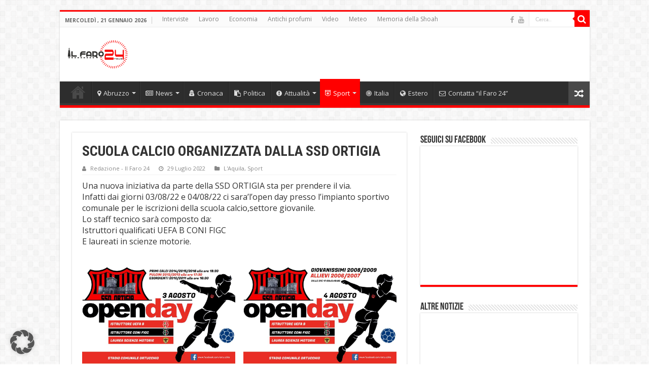

--- FILE ---
content_type: text/html; charset=UTF-8
request_url: https://ilfaro24.it/scuola-calcio-organizzata-dalla-ssd-ortigia/
body_size: 18535
content:
<!DOCTYPE html>
<html dir="ltr" lang="it-IT" prefix="og: https://ogp.me/ns#" prefix="og: http://ogp.me/ns#">
<head>
<meta charset="UTF-8" />
<link rel="pingback" href="https://ilfaro24.it/xmlrpc.php" />
<title>SCUOLA CALCIO ORGANIZZATA DALLA SSD ORTIGIA | Il Faro 24!</title>

		<!-- All in One SEO 4.7.1.1 - aioseo.com -->
		<meta name="description" content="Una nuova iniziativa da parte della SSD ORTIGIA sta per prendere il via.Infatti dai giorni 03/08/22 e 04/08/22 ci sara’l’open day presso l’impianto sportivo comunale per le iscrizioni della scuola calcio,settore giovanile.Lo staff tecnico sarà composto da:Istruttori qualificati UEFA B CONI FIGCE laureati in scienze motorie." />
		<meta name="robots" content="max-image-preview:large" />
		<link rel="canonical" href="https://ilfaro24.it/scuola-calcio-organizzata-dalla-ssd-ortigia/" />
		<meta name="generator" content="All in One SEO (AIOSEO) 4.7.1.1" />
		<meta property="og:locale" content="it_IT" />
		<meta property="og:site_name" content="Il Faro 24!" />
		<meta property="og:type" content="article" />
		<meta property="og:title" content="SCUOLA CALCIO ORGANIZZATA DALLA SSD ORTIGIA | Il Faro 24!" />
		<meta property="og:description" content="Una nuova iniziativa da parte della SSD ORTIGIA sta per prendere il via.Infatti dai giorni 03/08/22 e 04/08/22 ci sara’l’open day presso l’impianto sportivo comunale per le iscrizioni della scuola calcio,settore giovanile.Lo staff tecnico sarà composto da:Istruttori qualificati UEFA B CONI FIGCE laureati in scienze motorie." />
		<meta property="og:url" content="https://ilfaro24.it/scuola-calcio-organizzata-dalla-ssd-ortigia/" />
		<meta property="og:image" content="https://ilfaro24.it/wp-content/uploads/2022/07/image1.jpeg" />
		<meta property="og:image:secure_url" content="https://ilfaro24.it/wp-content/uploads/2022/07/image1.jpeg" />
		<meta property="og:image:width" content="1024" />
		<meta property="og:image:height" content="767" />
		<meta property="article:tag" content="l&#039;aquila" />
		<meta property="article:tag" content="sport" />
		<meta property="article:tag" content="calcio" />
		<meta property="article:tag" content="ortigia" />
		<meta property="article:tag" content="scuola" />
		<meta property="article:published_time" content="2022-07-29T10:50:56+00:00" />
		<meta property="article:modified_time" content="2022-07-29T10:50:58+00:00" />
		<meta property="article:publisher" content="https://ilfaro24.it" />
		<meta name="twitter:card" content="summary" />
		<meta name="twitter:title" content="SCUOLA CALCIO ORGANIZZATA DALLA SSD ORTIGIA | Il Faro 24!" />
		<meta name="twitter:description" content="Una nuova iniziativa da parte della SSD ORTIGIA sta per prendere il via.Infatti dai giorni 03/08/22 e 04/08/22 ci sara’l’open day presso l’impianto sportivo comunale per le iscrizioni della scuola calcio,settore giovanile.Lo staff tecnico sarà composto da:Istruttori qualificati UEFA B CONI FIGCE laureati in scienze motorie." />
		<meta name="twitter:image" content="https://ilfaro24.it/wp-content/uploads/2022/07/image1.jpeg" />
		<meta name="google" content="nositelinkssearchbox" />
		<script type="application/ld+json" class="aioseo-schema">
			{"@context":"https:\/\/schema.org","@graph":[{"@type":"Article","@id":"https:\/\/ilfaro24.it\/scuola-calcio-organizzata-dalla-ssd-ortigia\/#article","name":"SCUOLA CALCIO ORGANIZZATA DALLA SSD ORTIGIA | Il Faro 24!","headline":"SCUOLA CALCIO ORGANIZZATA DALLA SSD ORTIGIA","author":{"@id":"https:\/\/ilfaro24.it\/author\/redazione\/#author"},"publisher":{"@id":"https:\/\/ilfaro24.it\/#organization"},"image":{"@type":"ImageObject","url":"https:\/\/ilfaro24.it\/wp-content\/uploads\/2022\/07\/image1.jpeg","width":1024,"height":767},"datePublished":"2022-07-29T12:50:56+02:00","dateModified":"2022-07-29T12:50:58+02:00","inLanguage":"it-IT","mainEntityOfPage":{"@id":"https:\/\/ilfaro24.it\/scuola-calcio-organizzata-dalla-ssd-ortigia\/#webpage"},"isPartOf":{"@id":"https:\/\/ilfaro24.it\/scuola-calcio-organizzata-dalla-ssd-ortigia\/#webpage"},"articleSection":"L'Aquila, Sport, calcio, ortigia, scuola"},{"@type":"BreadcrumbList","@id":"https:\/\/ilfaro24.it\/scuola-calcio-organizzata-dalla-ssd-ortigia\/#breadcrumblist","itemListElement":[{"@type":"ListItem","@id":"https:\/\/ilfaro24.it\/#listItem","position":1,"name":"Home","item":"https:\/\/ilfaro24.it\/","nextItem":"https:\/\/ilfaro24.it\/scuola-calcio-organizzata-dalla-ssd-ortigia\/#listItem"},{"@type":"ListItem","@id":"https:\/\/ilfaro24.it\/scuola-calcio-organizzata-dalla-ssd-ortigia\/#listItem","position":2,"name":"SCUOLA CALCIO ORGANIZZATA DALLA SSD ORTIGIA","previousItem":"https:\/\/ilfaro24.it\/#listItem"}]},{"@type":"Organization","@id":"https:\/\/ilfaro24.it\/#organization","name":"il Faro 24","description":"Le tue notizie. Abruzzo.","url":"https:\/\/ilfaro24.it\/","logo":{"@type":"ImageObject","url":"https:\/\/ilfaro24.it\/wp-content\/uploads\/2015\/08\/ilfarologo1.jpg","@id":"https:\/\/ilfaro24.it\/scuola-calcio-organizzata-dalla-ssd-ortigia\/#organizationLogo","width":900,"height":675},"image":{"@id":"https:\/\/ilfaro24.it\/scuola-calcio-organizzata-dalla-ssd-ortigia\/#organizationLogo"}},{"@type":"Person","@id":"https:\/\/ilfaro24.it\/author\/redazione\/#author","url":"https:\/\/ilfaro24.it\/author\/redazione\/","name":"Redazione - Il Faro 24","image":{"@type":"ImageObject","@id":"https:\/\/ilfaro24.it\/scuola-calcio-organizzata-dalla-ssd-ortigia\/#authorImage","url":"https:\/\/ilfaro24.it\/wp-content\/uploads\/2015\/08\/ilfarologo1-150x150.jpg","width":96,"height":96,"caption":"Redazione - Il Faro 24"}},{"@type":"WebPage","@id":"https:\/\/ilfaro24.it\/scuola-calcio-organizzata-dalla-ssd-ortigia\/#webpage","url":"https:\/\/ilfaro24.it\/scuola-calcio-organizzata-dalla-ssd-ortigia\/","name":"SCUOLA CALCIO ORGANIZZATA DALLA SSD ORTIGIA | Il Faro 24!","description":"Una nuova iniziativa da parte della SSD ORTIGIA sta per prendere il via.Infatti dai giorni 03\/08\/22 e 04\/08\/22 ci sara\u2019l\u2019open day presso l\u2019impianto sportivo comunale per le iscrizioni della scuola calcio,settore giovanile.Lo staff tecnico sar\u00e0 composto da:Istruttori qualificati UEFA B CONI FIGCE laureati in scienze motorie.","inLanguage":"it-IT","isPartOf":{"@id":"https:\/\/ilfaro24.it\/#website"},"breadcrumb":{"@id":"https:\/\/ilfaro24.it\/scuola-calcio-organizzata-dalla-ssd-ortigia\/#breadcrumblist"},"author":{"@id":"https:\/\/ilfaro24.it\/author\/redazione\/#author"},"creator":{"@id":"https:\/\/ilfaro24.it\/author\/redazione\/#author"},"image":{"@type":"ImageObject","url":"https:\/\/ilfaro24.it\/wp-content\/uploads\/2022\/07\/image1.jpeg","@id":"https:\/\/ilfaro24.it\/scuola-calcio-organizzata-dalla-ssd-ortigia\/#mainImage","width":1024,"height":767},"primaryImageOfPage":{"@id":"https:\/\/ilfaro24.it\/scuola-calcio-organizzata-dalla-ssd-ortigia\/#mainImage"},"datePublished":"2022-07-29T12:50:56+02:00","dateModified":"2022-07-29T12:50:58+02:00"},{"@type":"WebSite","@id":"https:\/\/ilfaro24.it\/#website","url":"https:\/\/ilfaro24.it\/","name":"Il Faro 24!","description":"Le tue notizie. Abruzzo.","inLanguage":"it-IT","publisher":{"@id":"https:\/\/ilfaro24.it\/#organization"}}]}
		</script>
		<!-- All in One SEO -->

<link rel="amphtml" href="https://ilfaro24.it/scuola-calcio-organizzata-dalla-ssd-ortigia/amp/" /><meta name="generator" content="AMP for WP 1.0.98"/><link data-borlabs-cookie-style-blocker-id="google-fonts" rel='dns-prefetch' data-borlabs-cookie-style-blocker-href='//fonts.googleapis.com' />
<link rel="alternate" type="application/rss+xml" title="Il Faro 24! &raquo; Feed" href="https://ilfaro24.it/feed/" />
<script type="text/javascript">
/* <![CDATA[ */
window._wpemojiSettings = {"baseUrl":"https:\/\/s.w.org\/images\/core\/emoji\/15.0.3\/72x72\/","ext":".png","svgUrl":"https:\/\/s.w.org\/images\/core\/emoji\/15.0.3\/svg\/","svgExt":".svg","source":{"concatemoji":"https:\/\/ilfaro24.it\/wp-includes\/js\/wp-emoji-release.min.js"}};
/*! This file is auto-generated */
!function(i,n){var o,s,e;function c(e){try{var t={supportTests:e,timestamp:(new Date).valueOf()};sessionStorage.setItem(o,JSON.stringify(t))}catch(e){}}function p(e,t,n){e.clearRect(0,0,e.canvas.width,e.canvas.height),e.fillText(t,0,0);var t=new Uint32Array(e.getImageData(0,0,e.canvas.width,e.canvas.height).data),r=(e.clearRect(0,0,e.canvas.width,e.canvas.height),e.fillText(n,0,0),new Uint32Array(e.getImageData(0,0,e.canvas.width,e.canvas.height).data));return t.every(function(e,t){return e===r[t]})}function u(e,t,n){switch(t){case"flag":return n(e,"\ud83c\udff3\ufe0f\u200d\u26a7\ufe0f","\ud83c\udff3\ufe0f\u200b\u26a7\ufe0f")?!1:!n(e,"\ud83c\uddfa\ud83c\uddf3","\ud83c\uddfa\u200b\ud83c\uddf3")&&!n(e,"\ud83c\udff4\udb40\udc67\udb40\udc62\udb40\udc65\udb40\udc6e\udb40\udc67\udb40\udc7f","\ud83c\udff4\u200b\udb40\udc67\u200b\udb40\udc62\u200b\udb40\udc65\u200b\udb40\udc6e\u200b\udb40\udc67\u200b\udb40\udc7f");case"emoji":return!n(e,"\ud83d\udc26\u200d\u2b1b","\ud83d\udc26\u200b\u2b1b")}return!1}function f(e,t,n){var r="undefined"!=typeof WorkerGlobalScope&&self instanceof WorkerGlobalScope?new OffscreenCanvas(300,150):i.createElement("canvas"),a=r.getContext("2d",{willReadFrequently:!0}),o=(a.textBaseline="top",a.font="600 32px Arial",{});return e.forEach(function(e){o[e]=t(a,e,n)}),o}function t(e){var t=i.createElement("script");t.src=e,t.defer=!0,i.head.appendChild(t)}"undefined"!=typeof Promise&&(o="wpEmojiSettingsSupports",s=["flag","emoji"],n.supports={everything:!0,everythingExceptFlag:!0},e=new Promise(function(e){i.addEventListener("DOMContentLoaded",e,{once:!0})}),new Promise(function(t){var n=function(){try{var e=JSON.parse(sessionStorage.getItem(o));if("object"==typeof e&&"number"==typeof e.timestamp&&(new Date).valueOf()<e.timestamp+604800&&"object"==typeof e.supportTests)return e.supportTests}catch(e){}return null}();if(!n){if("undefined"!=typeof Worker&&"undefined"!=typeof OffscreenCanvas&&"undefined"!=typeof URL&&URL.createObjectURL&&"undefined"!=typeof Blob)try{var e="postMessage("+f.toString()+"("+[JSON.stringify(s),u.toString(),p.toString()].join(",")+"));",r=new Blob([e],{type:"text/javascript"}),a=new Worker(URL.createObjectURL(r),{name:"wpTestEmojiSupports"});return void(a.onmessage=function(e){c(n=e.data),a.terminate(),t(n)})}catch(e){}c(n=f(s,u,p))}t(n)}).then(function(e){for(var t in e)n.supports[t]=e[t],n.supports.everything=n.supports.everything&&n.supports[t],"flag"!==t&&(n.supports.everythingExceptFlag=n.supports.everythingExceptFlag&&n.supports[t]);n.supports.everythingExceptFlag=n.supports.everythingExceptFlag&&!n.supports.flag,n.DOMReady=!1,n.readyCallback=function(){n.DOMReady=!0}}).then(function(){return e}).then(function(){var e;n.supports.everything||(n.readyCallback(),(e=n.source||{}).concatemoji?t(e.concatemoji):e.wpemoji&&e.twemoji&&(t(e.twemoji),t(e.wpemoji)))}))}((window,document),window._wpemojiSettings);
/* ]]> */
</script>
<style id='wp-emoji-styles-inline-css' type='text/css'>

	img.wp-smiley, img.emoji {
		display: inline !important;
		border: none !important;
		box-shadow: none !important;
		height: 1em !important;
		width: 1em !important;
		margin: 0 0.07em !important;
		vertical-align: -0.1em !important;
		background: none !important;
		padding: 0 !important;
	}
</style>
<link rel='stylesheet' id='wp-block-library-css' href='https://ilfaro24.it/wp-includes/css/dist/block-library/style.min.css' type='text/css' media='all' />
<style id='classic-theme-styles-inline-css' type='text/css'>
/*! This file is auto-generated */
.wp-block-button__link{color:#fff;background-color:#32373c;border-radius:9999px;box-shadow:none;text-decoration:none;padding:calc(.667em + 2px) calc(1.333em + 2px);font-size:1.125em}.wp-block-file__button{background:#32373c;color:#fff;text-decoration:none}
</style>
<style id='global-styles-inline-css' type='text/css'>
:root{--wp--preset--aspect-ratio--square: 1;--wp--preset--aspect-ratio--4-3: 4/3;--wp--preset--aspect-ratio--3-4: 3/4;--wp--preset--aspect-ratio--3-2: 3/2;--wp--preset--aspect-ratio--2-3: 2/3;--wp--preset--aspect-ratio--16-9: 16/9;--wp--preset--aspect-ratio--9-16: 9/16;--wp--preset--color--black: #000000;--wp--preset--color--cyan-bluish-gray: #abb8c3;--wp--preset--color--white: #ffffff;--wp--preset--color--pale-pink: #f78da7;--wp--preset--color--vivid-red: #cf2e2e;--wp--preset--color--luminous-vivid-orange: #ff6900;--wp--preset--color--luminous-vivid-amber: #fcb900;--wp--preset--color--light-green-cyan: #7bdcb5;--wp--preset--color--vivid-green-cyan: #00d084;--wp--preset--color--pale-cyan-blue: #8ed1fc;--wp--preset--color--vivid-cyan-blue: #0693e3;--wp--preset--color--vivid-purple: #9b51e0;--wp--preset--gradient--vivid-cyan-blue-to-vivid-purple: linear-gradient(135deg,rgba(6,147,227,1) 0%,rgb(155,81,224) 100%);--wp--preset--gradient--light-green-cyan-to-vivid-green-cyan: linear-gradient(135deg,rgb(122,220,180) 0%,rgb(0,208,130) 100%);--wp--preset--gradient--luminous-vivid-amber-to-luminous-vivid-orange: linear-gradient(135deg,rgba(252,185,0,1) 0%,rgba(255,105,0,1) 100%);--wp--preset--gradient--luminous-vivid-orange-to-vivid-red: linear-gradient(135deg,rgba(255,105,0,1) 0%,rgb(207,46,46) 100%);--wp--preset--gradient--very-light-gray-to-cyan-bluish-gray: linear-gradient(135deg,rgb(238,238,238) 0%,rgb(169,184,195) 100%);--wp--preset--gradient--cool-to-warm-spectrum: linear-gradient(135deg,rgb(74,234,220) 0%,rgb(151,120,209) 20%,rgb(207,42,186) 40%,rgb(238,44,130) 60%,rgb(251,105,98) 80%,rgb(254,248,76) 100%);--wp--preset--gradient--blush-light-purple: linear-gradient(135deg,rgb(255,206,236) 0%,rgb(152,150,240) 100%);--wp--preset--gradient--blush-bordeaux: linear-gradient(135deg,rgb(254,205,165) 0%,rgb(254,45,45) 50%,rgb(107,0,62) 100%);--wp--preset--gradient--luminous-dusk: linear-gradient(135deg,rgb(255,203,112) 0%,rgb(199,81,192) 50%,rgb(65,88,208) 100%);--wp--preset--gradient--pale-ocean: linear-gradient(135deg,rgb(255,245,203) 0%,rgb(182,227,212) 50%,rgb(51,167,181) 100%);--wp--preset--gradient--electric-grass: linear-gradient(135deg,rgb(202,248,128) 0%,rgb(113,206,126) 100%);--wp--preset--gradient--midnight: linear-gradient(135deg,rgb(2,3,129) 0%,rgb(40,116,252) 100%);--wp--preset--font-size--small: 13px;--wp--preset--font-size--medium: 20px;--wp--preset--font-size--large: 36px;--wp--preset--font-size--x-large: 42px;--wp--preset--spacing--20: 0.44rem;--wp--preset--spacing--30: 0.67rem;--wp--preset--spacing--40: 1rem;--wp--preset--spacing--50: 1.5rem;--wp--preset--spacing--60: 2.25rem;--wp--preset--spacing--70: 3.38rem;--wp--preset--spacing--80: 5.06rem;--wp--preset--shadow--natural: 6px 6px 9px rgba(0, 0, 0, 0.2);--wp--preset--shadow--deep: 12px 12px 50px rgba(0, 0, 0, 0.4);--wp--preset--shadow--sharp: 6px 6px 0px rgba(0, 0, 0, 0.2);--wp--preset--shadow--outlined: 6px 6px 0px -3px rgba(255, 255, 255, 1), 6px 6px rgba(0, 0, 0, 1);--wp--preset--shadow--crisp: 6px 6px 0px rgba(0, 0, 0, 1);}:where(.is-layout-flex){gap: 0.5em;}:where(.is-layout-grid){gap: 0.5em;}body .is-layout-flex{display: flex;}.is-layout-flex{flex-wrap: wrap;align-items: center;}.is-layout-flex > :is(*, div){margin: 0;}body .is-layout-grid{display: grid;}.is-layout-grid > :is(*, div){margin: 0;}:where(.wp-block-columns.is-layout-flex){gap: 2em;}:where(.wp-block-columns.is-layout-grid){gap: 2em;}:where(.wp-block-post-template.is-layout-flex){gap: 1.25em;}:where(.wp-block-post-template.is-layout-grid){gap: 1.25em;}.has-black-color{color: var(--wp--preset--color--black) !important;}.has-cyan-bluish-gray-color{color: var(--wp--preset--color--cyan-bluish-gray) !important;}.has-white-color{color: var(--wp--preset--color--white) !important;}.has-pale-pink-color{color: var(--wp--preset--color--pale-pink) !important;}.has-vivid-red-color{color: var(--wp--preset--color--vivid-red) !important;}.has-luminous-vivid-orange-color{color: var(--wp--preset--color--luminous-vivid-orange) !important;}.has-luminous-vivid-amber-color{color: var(--wp--preset--color--luminous-vivid-amber) !important;}.has-light-green-cyan-color{color: var(--wp--preset--color--light-green-cyan) !important;}.has-vivid-green-cyan-color{color: var(--wp--preset--color--vivid-green-cyan) !important;}.has-pale-cyan-blue-color{color: var(--wp--preset--color--pale-cyan-blue) !important;}.has-vivid-cyan-blue-color{color: var(--wp--preset--color--vivid-cyan-blue) !important;}.has-vivid-purple-color{color: var(--wp--preset--color--vivid-purple) !important;}.has-black-background-color{background-color: var(--wp--preset--color--black) !important;}.has-cyan-bluish-gray-background-color{background-color: var(--wp--preset--color--cyan-bluish-gray) !important;}.has-white-background-color{background-color: var(--wp--preset--color--white) !important;}.has-pale-pink-background-color{background-color: var(--wp--preset--color--pale-pink) !important;}.has-vivid-red-background-color{background-color: var(--wp--preset--color--vivid-red) !important;}.has-luminous-vivid-orange-background-color{background-color: var(--wp--preset--color--luminous-vivid-orange) !important;}.has-luminous-vivid-amber-background-color{background-color: var(--wp--preset--color--luminous-vivid-amber) !important;}.has-light-green-cyan-background-color{background-color: var(--wp--preset--color--light-green-cyan) !important;}.has-vivid-green-cyan-background-color{background-color: var(--wp--preset--color--vivid-green-cyan) !important;}.has-pale-cyan-blue-background-color{background-color: var(--wp--preset--color--pale-cyan-blue) !important;}.has-vivid-cyan-blue-background-color{background-color: var(--wp--preset--color--vivid-cyan-blue) !important;}.has-vivid-purple-background-color{background-color: var(--wp--preset--color--vivid-purple) !important;}.has-black-border-color{border-color: var(--wp--preset--color--black) !important;}.has-cyan-bluish-gray-border-color{border-color: var(--wp--preset--color--cyan-bluish-gray) !important;}.has-white-border-color{border-color: var(--wp--preset--color--white) !important;}.has-pale-pink-border-color{border-color: var(--wp--preset--color--pale-pink) !important;}.has-vivid-red-border-color{border-color: var(--wp--preset--color--vivid-red) !important;}.has-luminous-vivid-orange-border-color{border-color: var(--wp--preset--color--luminous-vivid-orange) !important;}.has-luminous-vivid-amber-border-color{border-color: var(--wp--preset--color--luminous-vivid-amber) !important;}.has-light-green-cyan-border-color{border-color: var(--wp--preset--color--light-green-cyan) !important;}.has-vivid-green-cyan-border-color{border-color: var(--wp--preset--color--vivid-green-cyan) !important;}.has-pale-cyan-blue-border-color{border-color: var(--wp--preset--color--pale-cyan-blue) !important;}.has-vivid-cyan-blue-border-color{border-color: var(--wp--preset--color--vivid-cyan-blue) !important;}.has-vivid-purple-border-color{border-color: var(--wp--preset--color--vivid-purple) !important;}.has-vivid-cyan-blue-to-vivid-purple-gradient-background{background: var(--wp--preset--gradient--vivid-cyan-blue-to-vivid-purple) !important;}.has-light-green-cyan-to-vivid-green-cyan-gradient-background{background: var(--wp--preset--gradient--light-green-cyan-to-vivid-green-cyan) !important;}.has-luminous-vivid-amber-to-luminous-vivid-orange-gradient-background{background: var(--wp--preset--gradient--luminous-vivid-amber-to-luminous-vivid-orange) !important;}.has-luminous-vivid-orange-to-vivid-red-gradient-background{background: var(--wp--preset--gradient--luminous-vivid-orange-to-vivid-red) !important;}.has-very-light-gray-to-cyan-bluish-gray-gradient-background{background: var(--wp--preset--gradient--very-light-gray-to-cyan-bluish-gray) !important;}.has-cool-to-warm-spectrum-gradient-background{background: var(--wp--preset--gradient--cool-to-warm-spectrum) !important;}.has-blush-light-purple-gradient-background{background: var(--wp--preset--gradient--blush-light-purple) !important;}.has-blush-bordeaux-gradient-background{background: var(--wp--preset--gradient--blush-bordeaux) !important;}.has-luminous-dusk-gradient-background{background: var(--wp--preset--gradient--luminous-dusk) !important;}.has-pale-ocean-gradient-background{background: var(--wp--preset--gradient--pale-ocean) !important;}.has-electric-grass-gradient-background{background: var(--wp--preset--gradient--electric-grass) !important;}.has-midnight-gradient-background{background: var(--wp--preset--gradient--midnight) !important;}.has-small-font-size{font-size: var(--wp--preset--font-size--small) !important;}.has-medium-font-size{font-size: var(--wp--preset--font-size--medium) !important;}.has-large-font-size{font-size: var(--wp--preset--font-size--large) !important;}.has-x-large-font-size{font-size: var(--wp--preset--font-size--x-large) !important;}
:where(.wp-block-post-template.is-layout-flex){gap: 1.25em;}:where(.wp-block-post-template.is-layout-grid){gap: 1.25em;}
:where(.wp-block-columns.is-layout-flex){gap: 2em;}:where(.wp-block-columns.is-layout-grid){gap: 2em;}
:root :where(.wp-block-pullquote){font-size: 1.5em;line-height: 1.6;}
</style>
<link rel='stylesheet' id='contact-form-7-css' href='https://ilfaro24.it/wp-content/plugins/contact-form-7/includes/css/styles.css' type='text/css' media='all' />
<link rel='stylesheet' id='ppress-frontend-css' href='https://ilfaro24.it/wp-content/plugins/wp-user-avatar/assets/css/frontend.min.css' type='text/css' media='all' />
<link rel='stylesheet' id='ppress-flatpickr-css' href='https://ilfaro24.it/wp-content/plugins/wp-user-avatar/assets/flatpickr/flatpickr.min.css' type='text/css' media='all' />
<link rel='stylesheet' id='ppress-select2-css' href='https://ilfaro24.it/wp-content/plugins/wp-user-avatar/assets/select2/select2.min.css' type='text/css' media='all' />
<link rel='stylesheet' id='tie-style-css' href='https://ilfaro24.it/wp-content/themes/sahifa/style.css' type='text/css' media='all' />
<link rel='stylesheet' id='tie-ilightbox-skin-css' href='https://ilfaro24.it/wp-content/themes/sahifa/css/ilightbox/dark-skin/skin.css' type='text/css' media='all' />
<link data-borlabs-cookie-style-blocker-id="google-fonts" rel='stylesheet' id='Open+Sans-css' data-borlabs-cookie-style-blocker-href='https://fonts.googleapis.com/css?family=Open+Sans%3A300%2C300italic%2Cregular%2Citalic%2C600%2C600italic%2C700%2C700italic%2C800%2C800italic' type='text/css' media='all' />
<link data-borlabs-cookie-style-blocker-id="google-fonts" rel='stylesheet' id='Roboto+Condensed-css' data-borlabs-cookie-style-blocker-href='https://fonts.googleapis.com/css?family=Roboto+Condensed%3A300%2C300italic%2Cregular%2Citalic%2C700%2C700italic' type='text/css' media='all' />
<link data-borlabs-cookie-style-blocker-id="google-fonts" rel='stylesheet' id='Roboto-css' data-borlabs-cookie-style-blocker-href='https://fonts.googleapis.com/css?family=Roboto%3A100%2C100italic%2C300%2C300italic%2Cregular%2Citalic%2C500%2C500italic%2C700%2C700italic%2C900%2C900italic' type='text/css' media='all' />
<link rel='stylesheet' id='borlabs-cookie-custom-css' href='https://ilfaro24.it/wp-content/cache/borlabs-cookie/1/borlabs-cookie-1-it.css' type='text/css' media='all' />
<script type="text/javascript" src="https://ilfaro24.it/wp-includes/js/jquery/jquery.min.js" id="jquery-core-js"></script>
<script type="text/javascript" src="https://ilfaro24.it/wp-includes/js/jquery/jquery-migrate.min.js" id="jquery-migrate-js"></script>
<script type="text/javascript" src="https://ilfaro24.it/wp-content/plugins/wp-user-avatar/assets/flatpickr/flatpickr.min.js" id="ppress-flatpickr-js"></script>
<script type="text/javascript" src="https://ilfaro24.it/wp-content/plugins/wp-user-avatar/assets/select2/select2.min.js" id="ppress-select2-js"></script>
<script data-no-optimize="1" data-no-minify="1" data-cfasync="false" type="text/javascript" src="https://ilfaro24.it/wp-content/cache/borlabs-cookie/1/borlabs-cookie-config-it.json.js" id="borlabs-cookie-config-js"></script>
<script data-no-optimize="1" data-no-minify="1" data-cfasync="false" type="text/javascript" src="https://ilfaro24.it/wp-content/plugins/borlabs-cookie/assets/javascript/borlabs-cookie-prioritize.min.js" id="borlabs-cookie-prioritize-js"></script>
<link rel="https://api.w.org/" href="https://ilfaro24.it/wp-json/" /><link rel="alternate" title="JSON" type="application/json" href="https://ilfaro24.it/wp-json/wp/v2/posts/191911" /><link rel="EditURI" type="application/rsd+xml" title="RSD" href="https://ilfaro24.it/xmlrpc.php?rsd" />
<meta name="generator" content="WordPress 6.6.4" />
<link rel='shortlink' href='https://ilfaro24.it/?p=191911' />
<link rel="alternate" title="oEmbed (JSON)" type="application/json+oembed" href="https://ilfaro24.it/wp-json/oembed/1.0/embed?url=https%3A%2F%2Filfaro24.it%2Fscuola-calcio-organizzata-dalla-ssd-ortigia%2F" />
<link rel="alternate" title="oEmbed (XML)" type="text/xml+oembed" href="https://ilfaro24.it/wp-json/oembed/1.0/embed?url=https%3A%2F%2Filfaro24.it%2Fscuola-calcio-organizzata-dalla-ssd-ortigia%2F&#038;format=xml" />
<link rel="shortcut icon" href="https://ilfaro24.it/wp-content/uploads/2017/12/0BE44C1D-09DE-45D6-A1E6-E0FC803065B9.jpeg" title="Favicon" />
<!--[if IE]>
<script type="text/javascript">jQuery(document).ready(function (){ jQuery(".menu-item").has("ul").children("a").attr("aria-haspopup", "true");});</script>
<![endif]-->
<!--[if lt IE 9]>
<script src="https://ilfaro24.it/wp-content/themes/sahifa/js/html5.js"></script>
<script src="https://ilfaro24.it/wp-content/themes/sahifa/js/selectivizr-min.js"></script>
<![endif]-->
<!--[if IE 9]>
<link rel="stylesheet" type="text/css" media="all" href="https://ilfaro24.it/wp-content/themes/sahifa/css/ie9.css" />
<![endif]-->
<!--[if IE 8]>
<link rel="stylesheet" type="text/css" media="all" href="https://ilfaro24.it/wp-content/themes/sahifa/css/ie8.css" />
<![endif]-->
<!--[if IE 7]>
<link rel="stylesheet" type="text/css" media="all" href="https://ilfaro24.it/wp-content/themes/sahifa/css/ie7.css" />
<![endif]-->


<meta name="viewport" content="width=device-width, initial-scale=1.0" />

<meta name="verify-admitad" content="f007555b67" />
<meta name="verification" content="320ee0ca2c4eb9f349e0edb839f65a3f" />
<meta name="robots" content="max-snippet:50, max-image-preview:large">
<meta property="fb:pages" content="956084607758274" />
<meta name="tradetracker-site-verification" content="23fde0ee50e4fe16d781cb3c49409dfa3e619e85" />




<style type="text/css" media="screen">

body{
	font-family: 'Open Sans';
}

.logo span{
	font-family: 'Roboto Condensed';
	font-weight: lighter;
}

.post-title{
	font-family: 'Roboto Condensed';
	font-weight: bold;
}

h2.post-box-title, h2.post-box-title a{
	font-family: 'Roboto Condensed';
	font-weight: bold;
}

h3.post-box-title, h3.post-box-title a{
	font-family: 'Roboto';
	font-weight: bold;
}

body.single .entry, body.page .entry{
	font-family: 'Open Sans';
	font-size : 16px;
}

.footer-widget-top h4, .footer-widget-top h4 a{
	font-family: 'Roboto Condensed';
	font-weight: bold;
}

#featured-posts .featured-title h2 a{
	font-family: 'Roboto Condensed';
	font-weight: normal;
}

#main-nav,
.cat-box-content,
#sidebar .widget-container,
.post-listing,
#commentform {
	border-bottom-color: #ff0000;
}

.search-block .search-button,
#topcontrol,
#main-nav ul li.current-menu-item a,
#main-nav ul li.current-menu-item a:hover,
#main-nav ul li.current_page_parent a,
#main-nav ul li.current_page_parent a:hover,
#main-nav ul li.current-menu-parent a,
#main-nav ul li.current-menu-parent a:hover,
#main-nav ul li.current-page-ancestor a,
#main-nav ul li.current-page-ancestor a:hover,
.pagination span.current,
.share-post span.share-text,
.flex-control-paging li a.flex-active,
.ei-slider-thumbs li.ei-slider-element,
.review-percentage .review-item span span,
.review-final-score,
.button,
a.button,
a.more-link,
#main-content input[type="submit"],
.form-submit #submit,
#login-form .login-button,
.widget-feedburner .feedburner-subscribe,
input[type="submit"],
#buddypress button,
#buddypress a.button,
#buddypress input[type=submit],
#buddypress input[type=reset],
#buddypress ul.button-nav li a,
#buddypress div.generic-button a,
#buddypress .comment-reply-link,
#buddypress div.item-list-tabs ul li a span,
#buddypress div.item-list-tabs ul li.selected a,
#buddypress div.item-list-tabs ul li.current a,
#buddypress #members-directory-form div.item-list-tabs ul li.selected span,
#members-list-options a.selected,
#groups-list-options a.selected,
body.dark-skin #buddypress div.item-list-tabs ul li a span,
body.dark-skin #buddypress div.item-list-tabs ul li.selected a,
body.dark-skin #buddypress div.item-list-tabs ul li.current a,
body.dark-skin #members-list-options a.selected,
body.dark-skin #groups-list-options a.selected,
.search-block-large .search-button,
#featured-posts .flex-next:hover,
#featured-posts .flex-prev:hover,
a.tie-cart span.shooping-count,
.woocommerce span.onsale,
.woocommerce-page span.onsale ,
.woocommerce .widget_price_filter .ui-slider .ui-slider-handle,
.woocommerce-page .widget_price_filter .ui-slider .ui-slider-handle,
#check-also-close,
a.post-slideshow-next,
a.post-slideshow-prev,
.widget_price_filter .ui-slider .ui-slider-handle,
.quantity .minus:hover,
.quantity .plus:hover,
.mejs-container .mejs-controls .mejs-time-rail .mejs-time-current,
#reading-position-indicator  {
	background-color:#ff0000;
}

::-webkit-scrollbar-thumb{
	background-color:#ff0000 !important;
}

#theme-footer,
#theme-header,
.top-nav ul li.current-menu-item:before,
#main-nav .menu-sub-content ,
#main-nav ul ul,
#check-also-box {
	border-top-color: #ff0000;
}

.search-block:after {
	border-right-color:#ff0000;
}

body.rtl .search-block:after {
	border-left-color:#ff0000;
}

#main-nav ul > li.menu-item-has-children:hover > a:after,
#main-nav ul > li.mega-menu:hover > a:after {
	border-color:transparent transparent #ff0000;
}

.widget.timeline-posts li a:hover,
.widget.timeline-posts li a:hover span.tie-date {
	color: #ff0000;
}

.widget.timeline-posts li a:hover span.tie-date:before {
	background: #ff0000;
	border-color: #ff0000;
}

#order_review,
#order_review_heading {
	border-color: #ff0000;
}


body.single .post .entry a, body.page .post .entry a {
	color: #ff0000;
}
		
body.single .post .entry a:hover, body.page .post .entry a:hover {
	color: #118911;
}
		
.breaking-news span.breaking-news-title {background: #118911;}

.tie-cat-10 a.more-link {background-color:#118911;}
.tie-cat-10 .cat-box-content {border-bottom-color:#118911; }
			
.tie-cat-13276 a.more-link {background-color:#118911;}
.tie-cat-13276 .cat-box-content {border-bottom-color:#118911; }
			
.tie-cat-13277 a.more-link {background-color:#118911;}
.tie-cat-13277 .cat-box-content {border-bottom-color:#118911; }
			
.tie-cat-13278 a.more-link {background-color:#118911;}
.tie-cat-13278 .cat-box-content {border-bottom-color:#118911; }
			
.tie-cat-13279 a.more-link {background-color:#118911;}
.tie-cat-13279 .cat-box-content {border-bottom-color:#118911; }
			
.tie-cat-13275 a.more-link {background-color:#118911;}
.tie-cat-13275 .cat-box-content {border-bottom-color:#118911; }
			
.tie-cat-13378 a.more-link {background-color:#118911;}
.tie-cat-13378 .cat-box-content {border-bottom-color:#118911; }
			
.tie-cat-13371 a.more-link {background-color:#f5ebf5;}
.tie-cat-13371 .cat-box-content {border-bottom-color:#f5ebf5; }
			
.tie-cat-20104 a.more-link {background-color:#118911;}
.tie-cat-20104 .cat-box-content {border-bottom-color:#118911; }
			
.post-navigation {clear: both;margin: 15px 0 20px; overflow: hidden;}
.breaking-news ul a {
font-family: 'Roboto Condensed';
font-weight: normal;
}
span.wpcf7-list-item {
    display: block;
    margin: 0 0 0 1em;
}
body.public.app.app-embed {
    background-color: #e2f2cb;
}</style>

		<style type="text/css" id="wp-custom-css">
			/*
Puoi aggiungere qui il tuo codice CSS.

Per maggiori informazioni consulta la documentazione (fai clic sull'icona con il punto interrogativo qui sopra).
*/
@media only screen and (max-width: 990px){
	.e3lan-top {
        margin-top: 20px;
        float: left !important;
        text-align: center;
    }
}		</style>
		</head>
<body id="top" class="post-template-default single single-post postid-191911 single-format-standard lazy-enabled">

<div class="wrapper-outer">

	<div class="background-cover"></div>

	<aside id="slide-out">

			<div class="search-mobile">
			<form method="get" id="searchform-mobile" action="https://ilfaro24.it/">
				<button class="search-button" type="submit" value="Cerca.."><i class="fa fa-search"></i></button>
				<input type="text" id="s-mobile" name="s" title="Cerca.." value="Cerca.." onfocus="if (this.value == 'Cerca..') {this.value = '';}" onblur="if (this.value == '') {this.value = 'Cerca..';}"  />
			</form>
		</div><!-- .search-mobile /-->
	
			<div class="social-icons">
		<a class="ttip-none" title="Facebook" href="https://www.facebook.com/ilfaro24.it/" target="_blank"><i class="fa fa-facebook"></i></a><a class="ttip-none" title="Youtube" href="https://www.youtube.com/channel/UCTRufsz_s89S2mjSZLemkRQ" target="_blank"><i class="fa fa-youtube"></i></a>
			</div>

	
		<div id="mobile-menu" ></div>
	</aside><!-- #slide-out /-->

		<div id="wrapper" class="boxed">
		<div class="inner-wrapper">

		<header id="theme-header" class="theme-header">
						<div id="top-nav" class="top-nav">
				<div class="container">

							<span class="today-date">mercoledì , 21 Gennaio 2026</span>
				<div class="top-menu"><ul id="menu-top" class="menu"><li id="menu-item-57792" class="menu-item menu-item-type-taxonomy menu-item-object-category menu-item-57792"><a href="https://ilfaro24.it/category/interviste/">Interviste</a></li>
<li id="menu-item-71947" class="menu-item menu-item-type-taxonomy menu-item-object-category menu-item-71947"><a href="https://ilfaro24.it/category/lavoro/">Lavoro</a></li>
<li id="menu-item-71951" class="menu-item menu-item-type-taxonomy menu-item-object-category menu-item-71951"><a href="https://ilfaro24.it/category/news/economia/">Economia</a></li>
<li id="menu-item-73163" class="menu-item menu-item-type-taxonomy menu-item-object-category menu-item-73163"><a href="https://ilfaro24.it/category/antichi-profumi/">Antichi profumi</a></li>
<li id="menu-item-57793" class="menu-item menu-item-type-taxonomy menu-item-object-category menu-item-57793"><a href="https://ilfaro24.it/category/video/">Video</a></li>
<li id="menu-item-57796" class="menu-item menu-item-type-taxonomy menu-item-object-category menu-item-57796"><a href="https://ilfaro24.it/category/news/meteo/">Meteo</a></li>
<li id="menu-item-96673" class="menu-item menu-item-type-taxonomy menu-item-object-category menu-item-96673"><a href="https://ilfaro24.it/category/memoria-della-shoah/">Memoria della Shoah</a></li>
</ul></div>
						<div class="search-block">
						<form method="get" id="searchform-header" action="https://ilfaro24.it/">
							<button class="search-button" type="submit" value="Cerca.."><i class="fa fa-search"></i></button>
							<input class="search-live" type="text" id="s-header" name="s" title="Cerca.." value="Cerca.." onfocus="if (this.value == 'Cerca..') {this.value = '';}" onblur="if (this.value == '') {this.value = 'Cerca..';}"  />
						</form>
					</div><!-- .search-block /-->
			<div class="social-icons">
		<a class="ttip-none" title="Facebook" href="https://www.facebook.com/ilfaro24.it/" target="_blank"><i class="fa fa-facebook"></i></a><a class="ttip-none" title="Youtube" href="https://www.youtube.com/channel/UCTRufsz_s89S2mjSZLemkRQ" target="_blank"><i class="fa fa-youtube"></i></a>
			</div>

	
	
				</div><!-- .container /-->
			</div><!-- .top-menu /-->
			
		<div class="header-content">

					<a id="slide-out-open" class="slide-out-open" href="#"><span></span></a>
		
			<div class="logo" style=" margin-top:5px; margin-bottom:5px;">
			<h2>								<a title="Il Faro 24!" href="https://ilfaro24.it/">
					<img src="https://ilfaro24.it/wp-content/uploads/2017/09/faro_190_60.png" alt="Il Faro 24!" width="120" height="57" /><strong>Il Faro 24! Le tue notizie. Abruzzo.</strong>
				</a>
			</h2>			</div><!-- .logo /-->
<script type="text/javascript">
jQuery(document).ready(function($) {
	var retina = window.devicePixelRatio > 1 ? true : false;
	if(retina) {
       	jQuery('#theme-header .logo img').attr('src',		'https://ilfaro24.it/wp-content/uploads/2017/09/faro_380.png');
       	jQuery('#theme-header .logo img').attr('width',		'120');
       	jQuery('#theme-header .logo img').attr('height',	'57');
	}
});
</script>
						<div class="clear"></div>

		</div>
													<nav id="main-nav" class="fixed-enabled">
				<div class="container">

				
					<div class="main-menu"><ul id="menu-main-menu" class="menu"><li id="menu-item-57782" class="menu-item menu-item-type-custom menu-item-object-custom menu-item-home menu-item-57782"><a href="https://ilfaro24.it">il Faro 24</a></li>
<li id="menu-item-57784" class="menu-item menu-item-type-taxonomy menu-item-object-category current-post-ancestor menu-item-has-children menu-item-57784 mega-menu mega-links mega-links-4col "><a href="https://ilfaro24.it/category/abruzzo/"><i class="fa fa-map-marker"></i>Abruzzo</a>
<div class="mega-menu-block menu-sub-content">

<ul class="sub-menu-columns">
	<li id="menu-item-57783" class="menu-item menu-item-type-taxonomy menu-item-object-category current-post-ancestor current-menu-parent current-post-parent menu-item-57783 mega-link-column "><a class="mega-links-head"  href="https://ilfaro24.it/category/abruzzo/laquila/"><i class="fa fa-bullhorn"></i>L&#8217;Aquila</a></li>
	<li id="menu-item-57785" class="menu-item menu-item-type-taxonomy menu-item-object-category menu-item-57785 mega-link-column "><a class="mega-links-head"  href="https://ilfaro24.it/category/abruzzo/pescara/"><i class="fa fa-bullhorn"></i>Pescara</a></li>
	<li id="menu-item-57786" class="menu-item menu-item-type-taxonomy menu-item-object-category menu-item-57786 mega-link-column "><a class="mega-links-head"  href="https://ilfaro24.it/category/abruzzo/chieti/"><i class="fa fa-bullhorn"></i>Chieti</a></li>
	<li id="menu-item-57787" class="menu-item menu-item-type-taxonomy menu-item-object-category menu-item-57787 mega-link-column "><a class="mega-links-head"  href="https://ilfaro24.it/category/abruzzo/teramo/"><i class="fa fa-bullhorn"></i>Teramo</a></li>
</ul>

<div class="mega-menu-content">

</div><!-- .mega-menu-content --> 
</div><!-- .mega-menu-block --> 
</li>
<li id="menu-item-71938" class="menu-item menu-item-type-taxonomy menu-item-object-category menu-item-has-children menu-item-71938 mega-menu mega-recent-featured "><a href="https://ilfaro24.it/category/news/"><i class="fa fa-newspaper-o"></i>News</a>
<div class="mega-menu-block menu-sub-content">

<ul class="mega-recent-featured-list sub-list">
	<li id="menu-item-71940" class="menu-item menu-item-type-taxonomy menu-item-object-category menu-item-71940"><a href="https://ilfaro24.it/category/news/cronaca/"><i class="fa fa-user-secret"></i>Cronaca</a></li>
	<li id="menu-item-57789" class="menu-item menu-item-type-taxonomy menu-item-object-category menu-item-57789"><a href="https://ilfaro24.it/category/news/politica/"><i class="fa fa-clipboard"></i>Politica</a></li>
	<li id="menu-item-57790" class="menu-item menu-item-type-taxonomy menu-item-object-category menu-item-57790"><a href="https://ilfaro24.it/category/news/attualita/"><i class="fa fa-exclamation-circle"></i>Attualità</a></li>
	<li id="menu-item-71943" class="menu-item menu-item-type-taxonomy menu-item-object-category menu-item-71943"><a href="https://ilfaro24.it/category/news/cultura/"><i class="fa fa-pied-piper"></i>Cultura e spettacolo</a></li>
	<li id="menu-item-71942" class="menu-item menu-item-type-taxonomy menu-item-object-category menu-item-71942"><a href="https://ilfaro24.it/category/news/meteo/"><i class="fa fa-sun-o"></i>Meteo</a></li>
	<li id="menu-item-71952" class="menu-item menu-item-type-taxonomy menu-item-object-category menu-item-71952"><a href="https://ilfaro24.it/category/estero/"><i class="fa fa-globe"></i>Estero</a></li>
</ul>

<div class="mega-menu-content">
<div class="mega-recent-post"><div class="post-thumbnail"><a class="mega-menu-link" href="https://ilfaro24.it/magia-e-talento-allauditorium-fermi-trionfa-il-magnifico-italian-trio/" title="Magia e talento all’Auditorium Fermi: trionfa il Magnifico Italian Trio"><img src="https://ilfaro24.it/wp-content/uploads/2025/12/magnificotrio-10-660x330.jpg" width="660" height="330" alt="Magia e talento all’Auditorium Fermi: trionfa il Magnifico Italian Trio" /><span class="fa overlay-icon"></span></a></div><h3 class="post-box-title"><a class="mega-menu-link" href="https://ilfaro24.it/magia-e-talento-allauditorium-fermi-trionfa-il-magnifico-italian-trio/" title="Magia e talento all’Auditorium Fermi: trionfa il Magnifico Italian Trio">Magia e talento all’Auditorium Fermi: trionfa il Magnifico Italian Trio</a></h3>
						<span class="tie-date"><i class="fa fa-clock-o"></i>6 Dicembre 2025</span>
						</div> <!-- mega-recent-post --><div class="mega-check-also"><ul><li><div class="post-thumbnail"><a class="mega-menu-link" href="https://ilfaro24.it/meteo-il-primo-freddo-invernale-verra-coadiuvato-dai-primi-impulsi-freddi-ecco-quali-primi-perturbazioni-novembrine/" title="Meteo. Il primo freddo invernale verrà coadiuvato dagli impulsi freddi. Quali perturbazioni novembrine"><img src="https://ilfaro24.it/wp-content/uploads/2025/11/neve-iitalia-lapresse-110x75.jpg" width="110" height="75" alt="Meteo. Il primo freddo invernale verrà coadiuvato dagli impulsi freddi. Quali perturbazioni novembrine" /><span class="fa overlay-icon"></span></a></div><h3 class="post-box-title"><a class="mega-menu-link" href="https://ilfaro24.it/meteo-il-primo-freddo-invernale-verra-coadiuvato-dai-primi-impulsi-freddi-ecco-quali-primi-perturbazioni-novembrine/" title="Meteo. Il primo freddo invernale verrà coadiuvato dagli impulsi freddi. Quali perturbazioni novembrine">Meteo. Il primo freddo invernale verrà coadiuvato dagli impulsi freddi. Quali perturbazioni novembrine</a></h3><span class="tie-date"><i class="fa fa-clock-o"></i>19 Novembre 2025</span></li><li><div class="post-thumbnail"><a class="mega-menu-link" href="https://ilfaro24.it/meteo-lautunno-si-inoltra-con-la-sua-prima-fase-piovosa-il-tempo-nei-prossimi-giorni/" title="Meteo. L&#8217;Autunno si inoltra con la sua prima fase piovosa. Il tempo nei prossimi giorni"><img src="https://ilfaro24.it/wp-content/uploads/2025/11/autunno-pioggia-pixabay-2-110x75.jpg" width="110" height="75" alt="Meteo. L&#8217;Autunno si inoltra con la sua prima fase piovosa. Il tempo nei prossimi giorni" /><span class="fa overlay-icon"></span></a></div><h3 class="post-box-title"><a class="mega-menu-link" href="https://ilfaro24.it/meteo-lautunno-si-inoltra-con-la-sua-prima-fase-piovosa-il-tempo-nei-prossimi-giorni/" title="Meteo. L&#8217;Autunno si inoltra con la sua prima fase piovosa. Il tempo nei prossimi giorni">Meteo. L&#8217;Autunno si inoltra con la sua prima fase piovosa. Il tempo nei prossimi giorni</a></h3><span class="tie-date"><i class="fa fa-clock-o"></i>6 Novembre 2025</span></li><li><div class="post-thumbnail"><a class="mega-menu-link" href="https://ilfaro24.it/ecosostenibilita-come-ridurre-il-proprio-impatto-ambientale-nella-vita-di-tutti-i-giorni/" title="Ecosostenibilità: come ridurre il proprio impatto ambientale nella vita di tutti i giorni"><img src="https://ilfaro24.it/wp-content/uploads/2025/10/Ecosostenibilita-come-ridurre-il-proprio-impatto-ambientale-nella-vita-di-tutti-i-giorni-1-110x75.jpg" width="110" height="75" alt="Ecosostenibilità: come ridurre il proprio impatto ambientale nella vita di tutti i giorni" /><span class="fa overlay-icon"></span></a></div><h3 class="post-box-title"><a class="mega-menu-link" href="https://ilfaro24.it/ecosostenibilita-come-ridurre-il-proprio-impatto-ambientale-nella-vita-di-tutti-i-giorni/" title="Ecosostenibilità: come ridurre il proprio impatto ambientale nella vita di tutti i giorni">Ecosostenibilità: come ridurre il proprio impatto ambientale nella vita di tutti i giorni</a></h3><span class="tie-date"><i class="fa fa-clock-o"></i>14 Ottobre 2025</span></li></ul></div> <!-- mega-check-also -->
</div><!-- .mega-menu-content --> 
</div><!-- .mega-menu-block --> 
</li>
<li id="menu-item-57788" class="menu-item menu-item-type-taxonomy menu-item-object-category menu-item-57788"><a href="https://ilfaro24.it/category/news/cronaca/"><i class="fa fa-user-secret"></i>Cronaca</a></li>
<li id="menu-item-71946" class="menu-item menu-item-type-taxonomy menu-item-object-category menu-item-71946"><a href="https://ilfaro24.it/category/news/politica/"><i class="fa fa-clipboard"></i>Politica</a></li>
<li id="menu-item-71950" class="menu-item menu-item-type-taxonomy menu-item-object-category menu-item-has-children menu-item-71950"><a href="https://ilfaro24.it/category/news/attualita/"><i class="fa fa-exclamation-circle"></i>Attualità</a>
<ul class="sub-menu menu-sub-content">
	<li id="menu-item-102021" class="menu-item menu-item-type-taxonomy menu-item-object-category menu-item-102021"><a href="https://ilfaro24.it/category/edicola-commerciante/"><i class="fa fa-leanpub"></i>L’edicola del commerciante</a></li>
</ul>
</li>
<li id="menu-item-71939" class="menu-item menu-item-type-taxonomy menu-item-object-category current-post-ancestor current-menu-parent current-post-parent menu-item-71939 mega-menu mega-recent-featured "><a href="https://ilfaro24.it/category/sport/"><i class="fa fa-shirtsinbulk"></i>Sport</a>
<div class="mega-menu-block menu-sub-content">

<div class="mega-menu-content">
<div class="mega-recent-post"><div class="post-thumbnail"><a class="mega-menu-link" href="https://ilfaro24.it/hmd-italia-dalla-marsica-un-campione-del-mondo-ed-un-campione-europeo/" title="HMD ITALIA. DALLA MARSICA UN CAMPIONE DEL MONDO ED UN CAMPIONE EUROPEO"><img src="https://ilfaro24.it/wp-content/uploads/2025/06/376b121f-b298-4aa5-a9fd-2b2414a51875-660x330.jpeg" width="660" height="330" alt="HMD ITALIA. DALLA MARSICA UN CAMPIONE DEL MONDO ED UN CAMPIONE EUROPEO" /><span class="fa overlay-icon"></span></a></div><h3 class="post-box-title"><a class="mega-menu-link" href="https://ilfaro24.it/hmd-italia-dalla-marsica-un-campione-del-mondo-ed-un-campione-europeo/" title="HMD ITALIA. DALLA MARSICA UN CAMPIONE DEL MONDO ED UN CAMPIONE EUROPEO">HMD ITALIA. DALLA MARSICA UN CAMPIONE DEL MONDO ED UN CAMPIONE EUROPEO</a></h3>
						<span class="tie-date"><i class="fa fa-clock-o"></i>7 Giugno 2025</span>
						</div> <!-- mega-recent-post --><div class="mega-check-also"><ul><li><div class="post-thumbnail"><a class="mega-menu-link" href="https://ilfaro24.it/finale-di-coppa-italia-eccellenza-maschile-giulianova-calcio-1924-castelnuovo-vomano-si-giochera-il-5-febbraio-al-fonte-dellolmo-di-roseto-degli-abruzzi/" title="FINALE DI COPPA ITALIA ECCELLENZA MASCHILE GIULIANOVA CALCIO 1924 – CASTELNUOVO VOMANO SI GIOCHERÀ IL 5 FEBBRAIO AL &#8220;FONTE DELL&#8217;OLMO&#8221; DI ROSETO DEGLI ABRUZZI"><img src="https://ilfaro24.it/wp-content/uploads/2025/01/finale-coppa-italia-eccellenza-maschile-2024-2025-110x75.jpeg" width="110" height="75" alt="FINALE DI COPPA ITALIA ECCELLENZA MASCHILE GIULIANOVA CALCIO 1924 – CASTELNUOVO VOMANO SI GIOCHERÀ IL 5 FEBBRAIO AL &#8220;FONTE DELL&#8217;OLMO&#8221; DI ROSETO DEGLI ABRUZZI" /><span class="fa overlay-icon"></span></a></div><h3 class="post-box-title"><a class="mega-menu-link" href="https://ilfaro24.it/finale-di-coppa-italia-eccellenza-maschile-giulianova-calcio-1924-castelnuovo-vomano-si-giochera-il-5-febbraio-al-fonte-dellolmo-di-roseto-degli-abruzzi/" title="FINALE DI COPPA ITALIA ECCELLENZA MASCHILE GIULIANOVA CALCIO 1924 – CASTELNUOVO VOMANO SI GIOCHERÀ IL 5 FEBBRAIO AL &#8220;FONTE DELL&#8217;OLMO&#8221; DI ROSETO DEGLI ABRUZZI">FINALE DI COPPA ITALIA ECCELLENZA MASCHILE GIULIANOVA CALCIO 1924 – CASTELNUOVO VOMANO SI GIOCHERÀ IL 5 FEBBRAIO AL &#8220;FONTE DELL&#8217;OLMO&#8221; DI ROSETO DEGLI ABRUZZI</a></h3><span class="tie-date"><i class="fa fa-clock-o"></i>22 Gennaio 2025</span></li><li><div class="post-thumbnail"><a class="mega-menu-link" href="https://ilfaro24.it/fiamme-oro-rugby-4-giornata-serie-a-elite-24-25-la-formazione-cremisi-per-il-derby-con-la-lazio/" title="FIAMME ORO RUGBY &#8211; 4^ GIORNATA SERIE A ÉLITE 24-25,  LA FORMAZIONE CREMISI PER IL DERBY CON LA LAZIO"><img src="https://ilfaro24.it/wp-content/uploads/2018/07/pallone-rugby-ovale-110x75.jpg" width="110" height="75" alt="FIAMME ORO RUGBY &#8211; 4^ GIORNATA SERIE A ÉLITE 24-25,  LA FORMAZIONE CREMISI PER IL DERBY CON LA LAZIO" /><span class="fa overlay-icon"></span></a></div><h3 class="post-box-title"><a class="mega-menu-link" href="https://ilfaro24.it/fiamme-oro-rugby-4-giornata-serie-a-elite-24-25-la-formazione-cremisi-per-il-derby-con-la-lazio/" title="FIAMME ORO RUGBY &#8211; 4^ GIORNATA SERIE A ÉLITE 24-25,  LA FORMAZIONE CREMISI PER IL DERBY CON LA LAZIO">FIAMME ORO RUGBY &#8211; 4^ GIORNATA SERIE A ÉLITE 24-25,  LA FORMAZIONE CREMISI PER IL DERBY CON LA LAZIO</a></h3><span class="tie-date"><i class="fa fa-clock-o"></i>3 Novembre 2024</span></li><li><div class="post-thumbnail"><a class="mega-menu-link" href="https://ilfaro24.it/laquila-si-gioca-allo-stadio-dei-marsi-superate-le-criticita-i-lupi-biancoverdi-pronti-a-scendere-in-campo/" title="L&#8217;Aquila si gioca allo Stadio dei Marsi: superate le criticità, i lupi biancoverdi pronti a scendere in campo"><img src="https://ilfaro24.it/wp-content/uploads/2024/04/Avezzano_-_Stadio_dei_Marsi1-110x75.jpg" width="110" height="75" alt="L&#8217;Aquila si gioca allo Stadio dei Marsi: superate le criticità, i lupi biancoverdi pronti a scendere in campo" /><span class="fa overlay-icon"></span></a></div><h3 class="post-box-title"><a class="mega-menu-link" href="https://ilfaro24.it/laquila-si-gioca-allo-stadio-dei-marsi-superate-le-criticita-i-lupi-biancoverdi-pronti-a-scendere-in-campo/" title="L&#8217;Aquila si gioca allo Stadio dei Marsi: superate le criticità, i lupi biancoverdi pronti a scendere in campo">L&#8217;Aquila si gioca allo Stadio dei Marsi: superate le criticità, i lupi biancoverdi pronti a scendere in campo</a></h3><span class="tie-date"><i class="fa fa-clock-o"></i>24 Ottobre 2024</span></li><li><div class="post-thumbnail"><a class="mega-menu-link" href="https://ilfaro24.it/lisweb-avezzano-rugby-al-debutto-casalingo-contro-la-capitolina-rotilio-combatteremo-su-ogni-centimetro/" title="L&#8217;Isweb Avezzano Rugby al debutto casalingo contro la Capitolina, Rotilio: &#8220;combatteremo su ogni centimetro&#8221;"><img src="https://ilfaro24.it/wp-content/uploads/2024/10/Pierpaolo-Rotilio-110x75.jpg" width="110" height="75" alt="L&#8217;Isweb Avezzano Rugby al debutto casalingo contro la Capitolina, Rotilio: &#8220;combatteremo su ogni centimetro&#8221;" /><span class="fa overlay-icon"></span></a></div><h3 class="post-box-title"><a class="mega-menu-link" href="https://ilfaro24.it/lisweb-avezzano-rugby-al-debutto-casalingo-contro-la-capitolina-rotilio-combatteremo-su-ogni-centimetro/" title="L&#8217;Isweb Avezzano Rugby al debutto casalingo contro la Capitolina, Rotilio: &#8220;combatteremo su ogni centimetro&#8221;">L&#8217;Isweb Avezzano Rugby al debutto casalingo contro la Capitolina, Rotilio: &#8220;combatteremo su ogni centimetro&#8221;</a></h3><span class="tie-date"><i class="fa fa-clock-o"></i>18 Ottobre 2024</span></li><li><div class="post-thumbnail"><a class="mega-menu-link" href="https://ilfaro24.it/civitella-roveto-il-13-ottobre-2024-la-xv-edizione-del-trail-della-roscetta/" title="CIVITELLA ROVETO. il 13 OTTOBRE 2024 la XV edizione del “Trail della Roscetta”"><img src="https://ilfaro24.it/wp-content/uploads/2024/10/eco-trail-xv-edizione-110x75.jpg" width="110" height="75" alt="CIVITELLA ROVETO. il 13 OTTOBRE 2024 la XV edizione del “Trail della Roscetta”" /><span class="fa overlay-icon"></span></a></div><h3 class="post-box-title"><a class="mega-menu-link" href="https://ilfaro24.it/civitella-roveto-il-13-ottobre-2024-la-xv-edizione-del-trail-della-roscetta/" title="CIVITELLA ROVETO. il 13 OTTOBRE 2024 la XV edizione del “Trail della Roscetta”">CIVITELLA ROVETO. il 13 OTTOBRE 2024 la XV edizione del “Trail della Roscetta”</a></h3><span class="tie-date"><i class="fa fa-clock-o"></i>5 Ottobre 2024</span></li><li><div class="post-thumbnail"><a class="mega-menu-link" href="https://ilfaro24.it/maratona-dannunziana-24edizione-tutto-quanto-fa-spettacolo-a-pescara-tra-sport-e-inclusione/" title="Maratona D&#8217;Annunziana 24°edizione: tutto quanto fa spettacolo a Pescara tra sport e inclusione"><img src="https://ilfaro24.it/wp-content/uploads/2024/10/Maratona-DAnnunziana-29092024-partenza-110x75.jpg" width="110" height="75" alt="Maratona D&#8217;Annunziana 24°edizione: tutto quanto fa spettacolo a Pescara tra sport e inclusione" /><span class="fa overlay-icon"></span></a></div><h3 class="post-box-title"><a class="mega-menu-link" href="https://ilfaro24.it/maratona-dannunziana-24edizione-tutto-quanto-fa-spettacolo-a-pescara-tra-sport-e-inclusione/" title="Maratona D&#8217;Annunziana 24°edizione: tutto quanto fa spettacolo a Pescara tra sport e inclusione">Maratona D&#8217;Annunziana 24°edizione: tutto quanto fa spettacolo a Pescara tra sport e inclusione</a></h3><span class="tie-date"><i class="fa fa-clock-o"></i>4 Ottobre 2024</span></li></ul></div> <!-- mega-check-also -->
</div><!-- .mega-menu-content --> 
</div><!-- .mega-menu-block --> 
</li>
<li id="menu-item-72276" class="menu-item menu-item-type-taxonomy menu-item-object-category menu-item-72276"><a href="https://ilfaro24.it/category/italia/"><i class="fa fa-bullseye"></i>Italia</a></li>
<li id="menu-item-72275" class="menu-item menu-item-type-taxonomy menu-item-object-category menu-item-72275"><a href="https://ilfaro24.it/category/estero/"><i class="fa fa-globe"></i>Estero</a></li>
<li id="menu-item-73164" class="menu-item menu-item-type-post_type menu-item-object-page menu-item-73164"><a href="https://ilfaro24.it/contatta-il-faro-24/"><i class="fa fa-envelope-o"></i>Contatta &#8220;il Faro 24&#8221;</a></li>
</ul></div>										<a href="https://ilfaro24.it/?tierand=1" class="random-article ttip" title="Articolo casuale"><i class="fa fa-random"></i></a>
					
					
				</div>
			</nav><!-- .main-nav /-->
					</header><!-- #header /-->

	
	
	<div id="main-content" class="container">

	
	
	
	
	
	<div class="content">

		
		
		

		
		<article class="post-listing post-191911 post type-post status-publish format-standard has-post-thumbnail  category-laquila category-sport tag-calcio tag-ortigia tag-scuola" id="the-post">
			
			<div class="post-inner">

							<h1 class="name post-title entry-title"><span itemprop="name">SCUOLA CALCIO ORGANIZZATA DALLA SSD ORTIGIA</span></h1>

						
<p class="post-meta">
		
	<span class="post-meta-author"><i class="fa fa-user"></i><a href="https://ilfaro24.it/author/redazione/" title="">Redazione - Il Faro 24 </a></span>
	
		
	<span class="tie-date"><i class="fa fa-clock-o"></i>29 Luglio 2022</span>	
	<span class="post-cats"><i class="fa fa-folder"></i><a href="https://ilfaro24.it/category/abruzzo/laquila/" rel="category tag">L'Aquila</a>, <a href="https://ilfaro24.it/category/sport/" rel="category tag">Sport</a></span>
	
</p>
<div class="clear"></div>
			
				<div class="entry">
					
					
					
<p>Una nuova iniziativa da parte della SSD ORTIGIA sta per prendere il via.<br>Infatti dai giorni 03/08/22 e 04/08/22 ci sara’l’open day presso l’impianto sportivo comunale per le iscrizioni della scuola calcio,settore giovanile.<br>Lo staff tecnico sarà composto da:<br>Istruttori qualificati UEFA B CONI FIGC<br>E laureati in scienze motorie.</p>



<figure class="wp-block-gallery columns-2 is-cropped wp-block-gallery-1 is-layout-flex wp-block-gallery-is-layout-flex"><ul class="blocks-gallery-grid"><li class="blocks-gallery-item"><figure><img fetchpriority="high" decoding="async" width="1024" height="767" src="https://ilfaro24.it/wp-content/uploads/2022/07/image0.jpeg" alt="" data-id="191912" data-full-url="https://ilfaro24.it/wp-content/uploads/2022/07/image0.jpeg" data-link="https://ilfaro24.it/?attachment_id=191912" class="wp-image-191912" srcset="https://ilfaro24.it/wp-content/uploads/2022/07/image0.jpeg 1024w, https://ilfaro24.it/wp-content/uploads/2022/07/image0-300x225.jpeg 300w, https://ilfaro24.it/wp-content/uploads/2022/07/image0-768x575.jpeg 768w" sizes="(max-width: 1024px) 100vw, 1024px" /></figure></li><li class="blocks-gallery-item"><figure><img decoding="async" width="1024" height="767" src="https://ilfaro24.it/wp-content/uploads/2022/07/image1.jpeg" alt="" data-id="191913" data-full-url="https://ilfaro24.it/wp-content/uploads/2022/07/image1.jpeg" data-link="https://ilfaro24.it/?attachment_id=191913" class="wp-image-191913" srcset="https://ilfaro24.it/wp-content/uploads/2022/07/image1.jpeg 1024w, https://ilfaro24.it/wp-content/uploads/2022/07/image1-300x225.jpeg 300w, https://ilfaro24.it/wp-content/uploads/2022/07/image1-768x575.jpeg 768w" sizes="(max-width: 1024px) 100vw, 1024px" /></figure></li></ul></figure>
					
									</div><!-- .entry /-->


				<div class="share-post">
	<span class="share-text">Condividi</span>

		<ul class="flat-social">
			<li><a href="https://www.facebook.com/sharer.php?u=https://ilfaro24.it/?p=191911" class="social-facebook" rel="external" target="_blank"><i class="fa fa-facebook"></i> <span>Facebook</span></a></li>
				<li><a href="https://twitter.com/intent/tweet?text=SCUOLA+CALCIO+ORGANIZZATA+DALLA+SSD+ORTIGIA&url=https://ilfaro24.it/?p=191911" class="social-twitter" rel="external" target="_blank"><i class="fa fa-twitter"></i> <span>Twitter</span></a></li>
					</ul>
		<div class="clear"></div>
</div> <!-- .share-post -->
				<div class="clear"></div>
			</div><!-- .post-inner -->

			<script type="application/ld+json" class="tie-schema-graph">{"@context":"http:\/\/schema.org","@type":"Article","dateCreated":"2022-07-29T12:50:56+02:00","datePublished":"2022-07-29T12:50:56+02:00","dateModified":"2022-07-29T12:50:58+02:00","headline":"SCUOLA CALCIO ORGANIZZATA DALLA SSD ORTIGIA","name":"SCUOLA CALCIO ORGANIZZATA DALLA SSD ORTIGIA","keywords":"calcio,ortigia,scuola","url":"https:\/\/ilfaro24.it\/scuola-calcio-organizzata-dalla-ssd-ortigia\/","description":"Una nuova iniziativa da parte della SSD ORTIGIA sta per prendere il via.Infatti dai giorni 03\/08\/22 e 04\/08\/22 ci sara\u2019l\u2019open day presso l\u2019impianto sportivo comunale per le iscrizioni della scuola cal","copyrightYear":"2022","publisher":{"@id":"#Publisher","@type":"Organization","name":"Il Faro 24!","logo":{"@type":"ImageObject","url":"https:\/\/ilfaro24.it\/wp-content\/uploads\/2017\/09\/faro_380.png"},"sameAs":["https:\/\/www.facebook.com\/ilfaro24.it\/","https:\/\/www.youtube.com\/channel\/UCTRufsz_s89S2mjSZLemkRQ"]},"sourceOrganization":{"@id":"#Publisher"},"copyrightHolder":{"@id":"#Publisher"},"mainEntityOfPage":{"@type":"WebPage","@id":"https:\/\/ilfaro24.it\/scuola-calcio-organizzata-dalla-ssd-ortigia\/"},"author":{"@type":"Person","name":"Redazione - Il Faro 24","url":"https:\/\/ilfaro24.it\/author\/redazione\/"},"articleSection":"L'Aquila,Sport","articleBody":"\nUna nuova iniziativa da parte della SSD ORTIGIA sta per prendere il via.Infatti dai giorni 03\/08\/22 e 04\/08\/22 ci sara\u2019l\u2019open day presso l\u2019impianto sportivo comunale per le iscrizioni della scuola calcio,settore giovanile.Lo staff tecnico sar\u00e0 composto da:Istruttori qualificati UEFA B CONI FIGCE laureati in scienze motorie.\n\n\n\n\n","image":{"@type":"ImageObject","url":"https:\/\/ilfaro24.it\/wp-content\/uploads\/2022\/07\/image1.jpeg","width":1024,"height":767}}</script>
		</article><!-- .post-listing -->
		<p class="post-tag">Tags <a href="https://ilfaro24.it/tag/calcio/" rel="tag">calcio</a> <a href="https://ilfaro24.it/tag/ortigia/" rel="tag">ortigia</a> <a href="https://ilfaro24.it/tag/scuola/" rel="tag">scuola</a></p>

		<div class="e3lan e3lan-post">		</div>
				<section id="author-box">
			<div class="block-head">
				<h3>About Redazione - Il Faro 24 </h3><div class="stripe-line"></div>
			</div>
			<div class="post-listing">
				<div class="author-bio">
	<div class="author-avatar">
		<img data-del="avatar" src='https://ilfaro24.it/wp-content/uploads/2015/08/ilfarologo1-150x150.jpg' class='avatar pp-user-avatar avatar-90 photo ' height='90' width='90'/>	</div><!-- #author-avatar -->
			<div class="author-description">
								</div><!-- #author-description -->
			<div class="author-social flat-social">
									<a class="social-facebook" target="_blank" href="https://www.facebook.com/ilfaro24.it/"><i class="fa fa-facebook"></i></a>
																										</div>
		<div class="clear"></div>
</div>
				</div>
		</section><!-- #author-box -->
		

		
			<section id="related_posts">
		<div class="block-head">
			<h3>Articoli simili</h3><div class="stripe-line"></div>
		</div>
		<div class="post-listing">
						<div class="related-item">
							
				<div class="post-thumbnail">
					<a href="https://ilfaro24.it/magia-e-talento-allauditorium-fermi-trionfa-il-magnifico-italian-trio/">
						<img width="310" height="165" src="https://ilfaro24.it/wp-content/uploads/2025/12/magnificotrio-10-310x165.jpg" class="attachment-tie-medium size-tie-medium wp-post-image" alt="" decoding="async" loading="lazy" />						<span class="fa overlay-icon"></span>
					</a>
				</div><!-- post-thumbnail /-->
							
				<h3><a href="https://ilfaro24.it/magia-e-talento-allauditorium-fermi-trionfa-il-magnifico-italian-trio/" rel="bookmark">Magia e talento all’Auditorium Fermi: trionfa il Magnifico Italian Trio</a></h3>
				<p class="post-meta"><span class="tie-date"><i class="fa fa-clock-o"></i>6 Dicembre 2025</span></p>
			</div>
						<div class="related-item">
							
				<div class="post-thumbnail">
					<a href="https://ilfaro24.it/meteo-la-circolazione-instabile-sui-balcani-caratterizzera-nuovamente-lesordio-autunnale-vediamo-se-ci-sara-un-cambiamento/">
						<img width="310" height="165" src="https://ilfaro24.it/wp-content/uploads/2025/09/Udine@news-Meteo-Friuli-Venezia-Giulia-1-310x165.jpg" class="attachment-tie-medium size-tie-medium wp-post-image" alt="" decoding="async" loading="lazy" />						<span class="fa overlay-icon"></span>
					</a>
				</div><!-- post-thumbnail /-->
							
				<h3><a href="https://ilfaro24.it/meteo-la-circolazione-instabile-sui-balcani-caratterizzera-nuovamente-lesordio-autunnale-vediamo-se-ci-sara-un-cambiamento/" rel="bookmark">Meteo. La circolazione instabile sui Balcani caratterizzerà nuovamente l&#8217;esordio autunnale. Vediamo se ci sarà un cambiamento</a></h3>
				<p class="post-meta"><span class="tie-date"><i class="fa fa-clock-o"></i>27 Settembre 2025</span></p>
			</div>
						<div class="related-item">
							
				<div class="post-thumbnail">
					<a href="https://ilfaro24.it/dal-principato-di-monaco-a-cerchio-leonardo-saviano-alla-presentazione-del-libro-su-mazzarino/">
						<img width="310" height="165" src="https://ilfaro24.it/wp-content/uploads/2025/09/5-Leonardo-saviano-310x165.jpg" class="attachment-tie-medium size-tie-medium wp-post-image" alt="" decoding="async" loading="lazy" />						<span class="fa overlay-icon"></span>
					</a>
				</div><!-- post-thumbnail /-->
							
				<h3><a href="https://ilfaro24.it/dal-principato-di-monaco-a-cerchio-leonardo-saviano-alla-presentazione-del-libro-su-mazzarino/" rel="bookmark">Dal Principato di Monaco a Cerchio: Leonardo Saviano alla presentazione del libro su Mazzarino</a></h3>
				<p class="post-meta"><span class="tie-date"><i class="fa fa-clock-o"></i>5 Settembre 2025</span></p>
			</div>
						<div class="clear"></div>
		</div>
	</section>
	
		
		
		
	</div><!-- .content -->
<aside id="sidebar">
	<div class="theiaStickySidebar">
<div id="facebook-widget-3" class="widget facebook-widget"><div class="widget-top"><h4>Seguici su Facebook		</h4><div class="stripe-line"></div></div>
						<div class="widget-container">			<div class="facebook-box">
				<iframe src="https://www.facebook.com/plugins/likebox.php?href=https://www.facebook.com/ilfaro24.it/&amp;width=300&amp;height=250&amp;show_faces=true&amp;header=false&amp;stream=false&amp;show_border=false" scrolling="no" frameborder="0" style="border:none; overflow:hidden; width:300px; height:250px;" allowTransparency="true"></iframe>
			</div>
	</div></div><!-- .widget /--><div id="text-html-widget-8" class="widget text-html"><div class="widget-top"><h4>Altre notizie</h4><div class="stripe-line"></div></div>
						<div class="widget-container"><div ><script async src="//pagead2.googlesyndication.com/pagead/js/adsbygoogle.js"></script>
<ins class="adsbygoogle"
     style="display:block"
     data-ad-format="autorelaxed"
     data-ad-client="ca-pub-3695840346130944"
     data-ad-slot="8221876237"></ins>
<script>
     (adsbygoogle = window.adsbygoogle || []).push({});
</script>
				</div><div class="clear"></div></div></div><!-- .widget /-->	</div><!-- .theiaStickySidebar /-->
</aside><!-- #sidebar /-->	<div class="clear"></div>
</div><!-- .container /-->

<footer id="theme-footer">
	<div id="footer-widget-area" class="wide-left-3c">

			<div id="footer-first" class="footer-widgets-box">
			<div id="categort-posts-widget-8" class="footer-widget categort-posts"><div class="footer-widget-top"><h4>Altre notizie		</h4></div>
						<div class="footer-widget-container">				<ul>
							<li >
						<h3><a href="https://ilfaro24.it/laffondo-di-le-pen-dopo-la-condanna-una-battaglia-per-la-democrazia-e-la-liberta-di-scelta/">L&#8217;affondo di Le Pen dopo la condanna: una battaglia per la democrazia e la libertà di scelta</a></h3>
			 <span class="tie-date"><i class="fa fa-clock-o"></i>2 Aprile 2025</span>		</li>
				<li >
							<div class="post-thumbnail">
					<a href="https://ilfaro24.it/spot-della-polizia-di-stato-contro-la-violenza-sulle-donne-dal-13-luglio-in-tv-e-sui-canali-social/" rel="bookmark"><img width="110" height="75" src="https://ilfaro24.it/wp-content/uploads/2024/07/spot-violenza-donne-110x75.jpg" class="attachment-tie-small size-tie-small wp-post-image" alt="" decoding="async" loading="lazy" /><span class="fa overlay-icon"></span></a>
				</div><!-- post-thumbnail /-->
						<h3><a href="https://ilfaro24.it/spot-della-polizia-di-stato-contro-la-violenza-sulle-donne-dal-13-luglio-in-tv-e-sui-canali-social/">Spot della Polizia di Stato contro la violenza sulle donne, dal 13 luglio in TV e sui canali social</a></h3>
			 <span class="tie-date"><i class="fa fa-clock-o"></i>15 Luglio 2024</span>		</li>
				<li >
							<div class="post-thumbnail">
					<a href="https://ilfaro24.it/da-polizia-di-stato-e-airbnb-i-consigli-per-evitare-le-truffe-online-con-marco-camisani-calzolari-testimonial-per-prenotare-le-vacanze-in-sicurezza/" rel="bookmark"><img width="110" height="75" src="https://ilfaro24.it/wp-content/uploads/2024/06/Consigli-per-una-vacanza-senza-sorprese-110x75.jpg" class="attachment-tie-small size-tie-small wp-post-image" alt="" decoding="async" loading="lazy" /><span class="fa overlay-icon"></span></a>
				</div><!-- post-thumbnail /-->
						<h3><a href="https://ilfaro24.it/da-polizia-di-stato-e-airbnb-i-consigli-per-evitare-le-truffe-online-con-marco-camisani-calzolari-testimonial-per-prenotare-le-vacanze-in-sicurezza/">DA POLIZIA DI STATO E AIRBNB I CONSIGLI PER EVITARE LE TRUFFE ONLINE, CON MARCO CAMISANI CALZOLARI TESTIMONIAL, PER PRENOTARE LE VACANZE IN SICUREZZA</a></h3>
			 <span class="tie-date"><i class="fa fa-clock-o"></i>29 Giugno 2024</span>		</li>
						</ul>
		<div class="clear"></div>
	</div></div><!-- .widget /-->		</div>
	
			<div id="footer-second" class="footer-widgets-box">
			<div id="tie_weatherwidget-2" class="footer-widget widget_tie_weatherwidget"><div class="footer-widget-top"><h4>Meteo</h4></div>
						<div class="footer-widget-container">
		<div id="tie-weather-6541999" class="tie-weather-wrap">
	
			<div class="tie-weather-current-temp">
				<div class="weather-icon"><i class="tieicon-clouds"></i></div>
				3<sup>C</sup>
			</div> <!-- /.tie-weather-current-temp -->
	

			<div class="tie-weather-todays-stats">
				<div class="weather_name">Comune di L'Aquila</div>
				<div class="weather_desc">cielo coperto</div>
				<div class="weather_humidty">humidity: 82% </div>
				<div class="weather_wind">wind: 2km/h W</div>
				<div class="weather_highlow"> H 4 &bull; L 2 </div>
			</div> <!-- /.tie-weather-todays-stats -->
	<div class="tie-weather-forecast weather_days_5"> </div> <!-- /.tie-weather-forecast --></div> <!-- /.tie-weather-wrap --></div></div><!-- .widget /-->		</div><!-- #second .widget-area -->
	

			<div id="footer-third" class="footer-widgets-box">
			<div id="tag_cloud-2" class="footer-widget widget_tag_cloud"><div class="footer-widget-top"><h4>Tag</h4></div>
						<div class="footer-widget-container"><div class="tagcloud"><a href="https://ilfaro24.it/tag/abruzzo/" class="tag-cloud-link tag-link-37 tag-link-position-1" style="font-size: 20.544pt;" aria-label="abruzzo (2.424 elementi)">abruzzo</a>
<a href="https://ilfaro24.it/tag/aielli/" class="tag-cloud-link tag-link-7 tag-link-position-2" style="font-size: 10.128pt;" aria-label="Aielli (278 elementi)">Aielli</a>
<a href="https://ilfaro24.it/tag/arrestato/" class="tag-cloud-link tag-link-643 tag-link-position-3" style="font-size: 8.224pt;" aria-label="arrestato (188 elementi)">arrestato</a>
<a href="https://ilfaro24.it/tag/arresti/" class="tag-cloud-link tag-link-195 tag-link-position-4" style="font-size: 8pt;" aria-label="arresti (182 elementi)">arresti</a>
<a href="https://ilfaro24.it/tag/arresto/" class="tag-cloud-link tag-link-696 tag-link-position-5" style="font-size: 14.944pt;" aria-label="arresto (764 elementi)">arresto</a>
<a href="https://ilfaro24.it/tag/avezzano/" class="tag-cloud-link tag-link-72 tag-link-position-6" style="font-size: 22pt;" aria-label="avezzano (3.241 elementi)">avezzano</a>
<a href="https://ilfaro24.it/tag/avezzano-calcio/" class="tag-cloud-link tag-link-773 tag-link-position-7" style="font-size: 8.56pt;" aria-label="avezzano calcio (201 elementi)">avezzano calcio</a>
<a href="https://ilfaro24.it/tag/calcio/" class="tag-cloud-link tag-link-511 tag-link-position-8" style="font-size: 12.368pt;" aria-label="calcio (448 elementi)">calcio</a>
<a href="https://ilfaro24.it/tag/capistrello/" class="tag-cloud-link tag-link-239 tag-link-position-9" style="font-size: 9.12pt;" aria-label="capistrello (226 elementi)">capistrello</a>
<a href="https://ilfaro24.it/tag/carabinieri/" class="tag-cloud-link tag-link-119 tag-link-position-10" style="font-size: 11.696pt;" aria-label="carabinieri (391 elementi)">carabinieri</a>
<a href="https://ilfaro24.it/tag/carsoli/" class="tag-cloud-link tag-link-19 tag-link-position-11" style="font-size: 8.336pt;" aria-label="carsoli (194 elementi)">carsoli</a>
<a href="https://ilfaro24.it/tag/celano/" class="tag-cloud-link tag-link-9 tag-link-position-12" style="font-size: 18.416pt;" aria-label="Celano (1.535 elementi)">Celano</a>
<a href="https://ilfaro24.it/tag/cerchio/" class="tag-cloud-link tag-link-34 tag-link-position-13" style="font-size: 10.24pt;" aria-label="cerchio (287 elementi)">cerchio</a>
<a href="https://ilfaro24.it/tag/chieti/" class="tag-cloud-link tag-link-1840 tag-link-position-14" style="font-size: 14.16pt;" aria-label="chieti (646 elementi)">chieti</a>
<a href="https://ilfaro24.it/tag/comune/" class="tag-cloud-link tag-link-87 tag-link-position-15" style="font-size: 9.12pt;" aria-label="comune (229 elementi)">comune</a>
<a href="https://ilfaro24.it/tag/controlli/" class="tag-cloud-link tag-link-1249 tag-link-position-16" style="font-size: 9.904pt;" aria-label="controlli (267 elementi)">controlli</a>
<a href="https://ilfaro24.it/tag/coronavirus/" class="tag-cloud-link tag-link-23337 tag-link-position-17" style="font-size: 14.832pt;" aria-label="coronavirus (735 elementi)">coronavirus</a>
<a href="https://ilfaro24.it/tag/denuncia/" class="tag-cloud-link tag-link-2623 tag-link-position-18" style="font-size: 8pt;" aria-label="denuncia (179 elementi)">denuncia</a>
<a href="https://ilfaro24.it/tag/droga/" class="tag-cloud-link tag-link-196 tag-link-position-19" style="font-size: 10.576pt;" aria-label="droga (308 elementi)">droga</a>
<a href="https://ilfaro24.it/tag/evento/" class="tag-cloud-link tag-link-6458 tag-link-position-20" style="font-size: 11.808pt;" aria-label="evento (400 elementi)">evento</a>
<a href="https://ilfaro24.it/tag/fossacesia/" class="tag-cloud-link tag-link-1724 tag-link-position-21" style="font-size: 8.56pt;" aria-label="fossacesia (201 elementi)">fossacesia</a>
<a href="https://ilfaro24.it/tag/furto/" class="tag-cloud-link tag-link-366 tag-link-position-22" style="font-size: 8.112pt;" aria-label="furto (186 elementi)">furto</a>
<a href="https://ilfaro24.it/tag/giulianova/" class="tag-cloud-link tag-link-1874 tag-link-position-23" style="font-size: 8.112pt;" aria-label="giulianova (184 elementi)">giulianova</a>
<a href="https://ilfaro24.it/tag/incidente/" class="tag-cloud-link tag-link-519 tag-link-position-24" style="font-size: 11.584pt;" aria-label="incidente (382 elementi)">incidente</a>
<a href="https://ilfaro24.it/tag/laquila/" class="tag-cloud-link tag-link-229 tag-link-position-25" style="font-size: 18.976pt;" aria-label="l&#039;aquila (1.746 elementi)">l&#039;aquila</a>
<a href="https://ilfaro24.it/tag/lavori/" class="tag-cloud-link tag-link-316 tag-link-position-26" style="font-size: 8.448pt;" aria-label="lavori (197 elementi)">lavori</a>
<a href="https://ilfaro24.it/tag/luco-dei-marsi/" class="tag-cloud-link tag-link-472 tag-link-position-27" style="font-size: 9.68pt;" aria-label="luco dei marsi (254 elementi)">luco dei marsi</a>
<a href="https://ilfaro24.it/tag/m5s/" class="tag-cloud-link tag-link-40 tag-link-position-28" style="font-size: 8.336pt;" aria-label="m5s (192 elementi)">m5s</a>
<a href="https://ilfaro24.it/tag/marsica/" class="tag-cloud-link tag-link-27 tag-link-position-29" style="font-size: 14.048pt;" aria-label="Marsica (630 elementi)">Marsica</a>
<a href="https://ilfaro24.it/tag/meteo/" class="tag-cloud-link tag-link-3204 tag-link-position-30" style="font-size: 14.72pt;" aria-label="meteo (731 elementi)">meteo</a>
<a href="https://ilfaro24.it/tag/meteo-abruzzo/" class="tag-cloud-link tag-link-3643 tag-link-position-31" style="font-size: 14.048pt;" aria-label="meteo abruzzo (634 elementi)">meteo abruzzo</a>
<a href="https://ilfaro24.it/tag/meteo-marsica/" class="tag-cloud-link tag-link-3898 tag-link-position-32" style="font-size: 10.352pt;" aria-label="meteo marsica (291 elementi)">meteo marsica</a>
<a href="https://ilfaro24.it/tag/meteorologia/" class="tag-cloud-link tag-link-4651 tag-link-position-33" style="font-size: 12.032pt;" aria-label="Meteorologia (418 elementi)">Meteorologia</a>
<a href="https://ilfaro24.it/tag/morto/" class="tag-cloud-link tag-link-329 tag-link-position-34" style="font-size: 12.144pt;" aria-label="morto (430 elementi)">morto</a>
<a href="https://ilfaro24.it/tag/news/" class="tag-cloud-link tag-link-6 tag-link-position-35" style="font-size: 14.496pt;" aria-label="News (691 elementi)">News</a>
<a href="https://ilfaro24.it/tag/pescara/" class="tag-cloud-link tag-link-1686 tag-link-position-36" style="font-size: 20.096pt;" aria-label="pescara (2.162 elementi)">pescara</a>
<a href="https://ilfaro24.it/tag/pescina/" class="tag-cloud-link tag-link-68 tag-link-position-37" style="font-size: 10.24pt;" aria-label="pescina (289 elementi)">pescina</a>
<a href="https://ilfaro24.it/tag/polizia/" class="tag-cloud-link tag-link-1504 tag-link-position-38" style="font-size: 13.152pt;" aria-label="polizia (527 elementi)">polizia</a>
<a href="https://ilfaro24.it/tag/regione/" class="tag-cloud-link tag-link-42 tag-link-position-39" style="font-size: 11.136pt;" aria-label="regione (349 elementi)">regione</a>
<a href="https://ilfaro24.it/tag/scuola/" class="tag-cloud-link tag-link-371 tag-link-position-40" style="font-size: 8.448pt;" aria-label="scuola (198 elementi)">scuola</a>
<a href="https://ilfaro24.it/tag/sindaco/" class="tag-cloud-link tag-link-274 tag-link-position-41" style="font-size: 9.904pt;" aria-label="sindaco (266 elementi)">sindaco</a>
<a href="https://ilfaro24.it/tag/sulmona/" class="tag-cloud-link tag-link-340 tag-link-position-42" style="font-size: 10.8pt;" aria-label="sulmona (326 elementi)">sulmona</a>
<a href="https://ilfaro24.it/tag/tagliacozzo/" class="tag-cloud-link tag-link-198 tag-link-position-43" style="font-size: 11.248pt;" aria-label="tagliacozzo (351 elementi)">tagliacozzo</a>
<a href="https://ilfaro24.it/tag/teramo/" class="tag-cloud-link tag-link-708 tag-link-position-44" style="font-size: 14.944pt;" aria-label="TERAMO (757 elementi)">TERAMO</a>
<a href="https://ilfaro24.it/tag/terremoto/" class="tag-cloud-link tag-link-158 tag-link-position-45" style="font-size: 8pt;" aria-label="terremoto (183 elementi)">terremoto</a></div>
</div></div><!-- .widget /-->		</div><!-- #third .widget-area -->
	
		
	</div><!-- #footer-widget-area -->
	<div class="clear"></div>
</footer><!-- .Footer /-->
				
<div class="clear"></div>
<div class="footer-bottom">
	<div class="container">
		<div class="alignright">
			© Copyright 2026, Tutti i diritti riservati || Il Faro 24! è una testata giornalistica online iscritta al N° 1 - 2014 del registro Stampa del Tribunale di Avezzano.		</div>
				<div class="social-icons">
		<a class="ttip-none" title="Facebook" href="https://www.facebook.com/ilfaro24.it/" target="_blank"><i class="fa fa-facebook"></i></a><a class="ttip-none" title="Youtube" href="https://www.youtube.com/channel/UCTRufsz_s89S2mjSZLemkRQ" target="_blank"><i class="fa fa-youtube"></i></a>
			</div>

		
		<div class="alignleft">
			WebCare by <a href="http://purpletechbv.com/" rel="nofollow" target="_blank">Purple Tech BV</a>		</div>
		<div class="clear"></div>
	</div><!-- .Container -->
</div><!-- .Footer bottom -->

</div><!-- .inner-Wrapper -->
</div><!-- #Wrapper -->
</div><!-- .Wrapper-outer -->
<div id="fb-root"></div>
<script type="module" src="https://ilfaro24.it/wp-content/plugins/borlabs-cookie/assets/javascript/borlabs-cookie.min.js?ver=3.3.23" id="borlabs-cookie-core-js-module" data-cfasync="false" data-no-minify="1" data-no-optimize="1"></script>
<!--googleoff: all--><div data-nosnippet data-borlabs-cookie-consent-required='true' id='BorlabsCookieBox'></div><div id='BorlabsCookieWidget' class='brlbs-cmpnt-container'></div><!--googleon: all--><style id='core-block-supports-inline-css' type='text/css'>
.wp-block-gallery.wp-block-gallery-1{--wp--style--unstable-gallery-gap:var( --wp--style--gallery-gap-default, var( --gallery-block--gutter-size, var( --wp--style--block-gap, 0.5em ) ) );gap:var( --wp--style--gallery-gap-default, var( --gallery-block--gutter-size, var( --wp--style--block-gap, 0.5em ) ) );}
</style>
<script type="text/javascript" src="https://ilfaro24.it/wp-includes/js/dist/hooks.min.js" id="wp-hooks-js"></script>
<script type="text/javascript" src="https://ilfaro24.it/wp-includes/js/dist/i18n.min.js" id="wp-i18n-js"></script>
<script type="text/javascript" id="wp-i18n-js-after">
/* <![CDATA[ */
wp.i18n.setLocaleData( { 'text direction\u0004ltr': [ 'ltr' ] } );
/* ]]> */
</script>
<script type="text/javascript" src="https://ilfaro24.it/wp-content/plugins/contact-form-7/includes/swv/js/index.js" id="swv-js"></script>
<script type="text/javascript" id="contact-form-7-js-extra">
/* <![CDATA[ */
var wpcf7 = {"api":{"root":"https:\/\/ilfaro24.it\/wp-json\/","namespace":"contact-form-7\/v1"}};
/* ]]> */
</script>
<script type="text/javascript" id="contact-form-7-js-translations">
/* <![CDATA[ */
( function( domain, translations ) {
	var localeData = translations.locale_data[ domain ] || translations.locale_data.messages;
	localeData[""].domain = domain;
	wp.i18n.setLocaleData( localeData, domain );
} )( "contact-form-7", {"translation-revision-date":"2024-08-13 15:55:30+0000","generator":"GlotPress\/4.0.1","domain":"messages","locale_data":{"messages":{"":{"domain":"messages","plural-forms":"nplurals=2; plural=n != 1;","lang":"it"},"This contact form is placed in the wrong place.":["Questo modulo di contatto \u00e8 posizionato nel posto sbagliato."],"Error:":["Errore:"]}},"comment":{"reference":"includes\/js\/index.js"}} );
/* ]]> */
</script>
<script type="text/javascript" src="https://ilfaro24.it/wp-content/plugins/contact-form-7/includes/js/index.js" id="contact-form-7-js"></script>
<script type="text/javascript" id="ppress-frontend-script-js-extra">
/* <![CDATA[ */
var pp_ajax_form = {"ajaxurl":"https:\/\/ilfaro24.it\/wp-admin\/admin-ajax.php","confirm_delete":"Are you sure?","deleting_text":"Deleting...","deleting_error":"An error occurred. Please try again.","nonce":"6f693c1130","disable_ajax_form":"false","is_checkout":"0","is_checkout_tax_enabled":"0","is_checkout_autoscroll_enabled":"true"};
/* ]]> */
</script>
<script type="text/javascript" src="https://ilfaro24.it/wp-content/plugins/wp-user-avatar/assets/js/frontend.min.js" id="ppress-frontend-script-js"></script>
<script type="text/javascript" id="tie-scripts-js-extra">
/* <![CDATA[ */
var tie = {"mobile_menu_active":"true","mobile_menu_top":"true","lightbox_all":"true","lightbox_gallery":"true","woocommerce_lightbox":"","lightbox_skin":"dark","lightbox_thumb":"vertical","lightbox_arrows":"","sticky_sidebar":"1","is_singular":"1","reading_indicator":"","lang_no_results":"No Results","lang_results_found":"Results Found"};
/* ]]> */
</script>
<script type="text/javascript" src="https://ilfaro24.it/wp-content/themes/sahifa/js/tie-scripts.js" id="tie-scripts-js"></script>
<script type="text/javascript" src="https://ilfaro24.it/wp-content/themes/sahifa/js/ilightbox.packed.js" id="tie-ilightbox-js"></script>
<script data-borlabs-cookie-script-blocker-handle="google-recaptcha" data-borlabs-cookie-script-blocker-id="contact-form-seven-recaptcha" type="text/template" data-borlabs-cookie-script-blocker-src="https://www.google.com/recaptcha/api.js?render=6LdS-dAUAAAAAJvvEtZ3vzVFO5WAVamU82xkmazz" id="google-recaptcha-js"></script><script type="text/javascript" src="https://ilfaro24.it/wp-includes/js/dist/vendor/wp-polyfill.min.js" id="wp-polyfill-js"></script>
<script type="text/javascript" id="wpcf7-recaptcha-js-extra">
/* <![CDATA[ */
var wpcf7_recaptcha = {"sitekey":"6LdS-dAUAAAAAJvvEtZ3vzVFO5WAVamU82xkmazz","actions":{"homepage":"homepage","contactform":"contactform"}};
/* ]]> */
</script>
<script data-borlabs-cookie-script-blocker-handle="wpcf7-recaptcha" data-borlabs-cookie-script-blocker-id="contact-form-seven-recaptcha" type="text/template" data-borlabs-cookie-script-blocker-src="https://ilfaro24.it/wp-content/plugins/contact-form-7/modules/recaptcha/index.js" id="wpcf7-recaptcha-js"></script><template id="brlbs-cmpnt-cb-template-contact-form-seven-recaptcha">
 <div class="brlbs-cmpnt-container brlbs-cmpnt-content-blocker brlbs-cmpnt-with-individual-styles" data-borlabs-cookie-content-blocker-id="contact-form-seven-recaptcha" data-borlabs-cookie-content=""><div class="brlbs-cmpnt-cb-preset-b brlbs-cmpnt-cb-cf7-recaptcha"> <div class="brlbs-cmpnt-cb-thumbnail" style="background-image: url('https://ilfaro24.it/wp-content/uploads/borlabs-cookie/1/bct-google-recaptcha-main.png')"></div> <div class="brlbs-cmpnt-cb-main"> <div class="brlbs-cmpnt-cb-content"> <p class="brlbs-cmpnt-cb-description">Devi caricare il contenuto da <strong>reCAPTCHA</strong> per inviare il modulo. Si prega di notare che in questo modo si condividono i dati con provider di terze parti.</p> <a class="brlbs-cmpnt-cb-provider-toggle" href="#" data-borlabs-cookie-show-provider-information role="button">Ulteriori informazioni</a> </div> <div class="brlbs-cmpnt-cb-buttons"> <a class="brlbs-cmpnt-cb-btn" href="#" data-borlabs-cookie-unblock role="button">Sblocca il contenuto</a> <a class="brlbs-cmpnt-cb-btn" href="#" data-borlabs-cookie-accept-service role="button" style="display: inherit">Accetta il servizio richiesto e sblocca i contenuti</a> </div> </div> </div></div>
</template>
<script>
(function() {
    if (!document.querySelector('script[data-borlabs-cookie-script-blocker-id="contact-form-seven-recaptcha"]')) {
        return;
    }

    const template = document.querySelector("#brlbs-cmpnt-cb-template-contact-form-seven-recaptcha");
    const formsToInsertBlocker = document.querySelectorAll('form.wpcf7-form');

    for (const form of formsToInsertBlocker) {
        const blocked = template.content.cloneNode(true).querySelector('.brlbs-cmpnt-container');
        form.after(blocked);

        const btn = form.querySelector('.wpcf7-submit')
        if (btn) {
            btn.disabled = true
        }
    }
})();
</script><template id="brlbs-cmpnt-cb-template-contact-form-seven-turnstile">
 <div class="brlbs-cmpnt-container brlbs-cmpnt-content-blocker brlbs-cmpnt-with-individual-styles" data-borlabs-cookie-content-blocker-id="contact-form-seven-turnstile" data-borlabs-cookie-content=""><div class="brlbs-cmpnt-cb-preset-b"> <div class="brlbs-cmpnt-cb-thumbnail" style="background-image: url('https://ilfaro24.it/wp-content/uploads/borlabs-cookie/1/bct-cloudflare-turnstile-main.png')"></div> <div class="brlbs-cmpnt-cb-main"> <div class="brlbs-cmpnt-cb-content"> <p class="brlbs-cmpnt-cb-description">Stai visualizzando un contenuto segnaposto da <strong>Turnstile</strong>. Per accedere al contenuto effettivo, clicca sul pulsante sottostante. Si prega di notare che in questo modo si condividono i dati con provider di terze parti.</p> <a class="brlbs-cmpnt-cb-provider-toggle" href="#" data-borlabs-cookie-show-provider-information role="button">Ulteriori informazioni</a> </div> <div class="brlbs-cmpnt-cb-buttons"> <a class="brlbs-cmpnt-cb-btn" href="#" data-borlabs-cookie-unblock role="button">Sblocca il contenuto</a> <a class="brlbs-cmpnt-cb-btn" href="#" data-borlabs-cookie-accept-service role="button" style="display: inherit">Accetta il servizio richiesto e sblocca i contenuti</a> </div> </div> </div></div>
</template>
<script>
(function() {
    const template = document.querySelector("#brlbs-cmpnt-cb-template-contact-form-seven-turnstile");
    const divsToInsertBlocker = document.querySelectorAll('body:has(script[data-borlabs-cookie-script-blocker-id="contact-form-seven-turnstile"]) .wpcf7-turnstile');
    for (const div of divsToInsertBlocker) {
        const cb = template.content.cloneNode(true).querySelector('.brlbs-cmpnt-container');
        div.after(cb);

        const form = div.closest('.wpcf7-form');
        const btn = form?.querySelector('.wpcf7-submit');
        if (btn) {
            btn.disabled = true
        }
    }
})()
</script><script defer src="https://static.cloudflareinsights.com/beacon.min.js/vcd15cbe7772f49c399c6a5babf22c1241717689176015" integrity="sha512-ZpsOmlRQV6y907TI0dKBHq9Md29nnaEIPlkf84rnaERnq6zvWvPUqr2ft8M1aS28oN72PdrCzSjY4U6VaAw1EQ==" data-cf-beacon='{"version":"2024.11.0","token":"1f5a6360bbbb40bba48654c86f52a101","r":1,"server_timing":{"name":{"cfCacheStatus":true,"cfEdge":true,"cfExtPri":true,"cfL4":true,"cfOrigin":true,"cfSpeedBrain":true},"location_startswith":null}}' crossorigin="anonymous"></script>
</body>
</html>

--- FILE ---
content_type: text/html; charset=utf-8
request_url: https://www.google.com/recaptcha/api2/aframe
body_size: 267
content:
<!DOCTYPE HTML><html><head><meta http-equiv="content-type" content="text/html; charset=UTF-8"></head><body><script nonce="uUFg0Y8R-3wbZ9AmdBawpg">/** Anti-fraud and anti-abuse applications only. See google.com/recaptcha */ try{var clients={'sodar':'https://pagead2.googlesyndication.com/pagead/sodar?'};window.addEventListener("message",function(a){try{if(a.source===window.parent){var b=JSON.parse(a.data);var c=clients[b['id']];if(c){var d=document.createElement('img');d.src=c+b['params']+'&rc='+(localStorage.getItem("rc::a")?sessionStorage.getItem("rc::b"):"");window.document.body.appendChild(d);sessionStorage.setItem("rc::e",parseInt(sessionStorage.getItem("rc::e")||0)+1);localStorage.setItem("rc::h",'1769036188419');}}}catch(b){}});window.parent.postMessage("_grecaptcha_ready", "*");}catch(b){}</script></body></html>